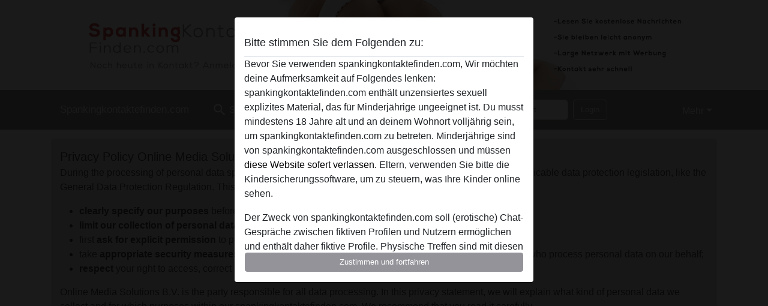

--- FILE ---
content_type: text/html; charset=UTF-8
request_url: https://spankingkontaktefinden.com/privacy-policy
body_size: 10292
content:
<!DOCTYPE html><html lang="de"><head><meta http-equiv="Content-Type" content="text/html; charset=utf-8" /><meta name="language" content="de" /><meta name="viewport" content="width=device-width, initial-scale=1, maximum-scale=5"><meta name="apple-mobile-web-app-capable" content="yes" /><meta name="mobile-web-app-capable" content="yes"><meta name="robots" content="noindex,follow" /><link rel="icon" href="/media/37-faviconnieuw.png" type="image/x-icon" /><link rel="shortcut icon" href="/media/37-faviconnieuw.png" type="image/x-icon" /><meta name="title" content="Privacy policy - spankingkontaktefinden.com" /><meta name="csrf-param" content="_csrf"><meta name="csrf-token" content="wyCKgMK0oFAThfVJFU0f2vv8gzLZb8OteV-Gk8vkB5mSVeLhiYfDHHDKvnFtKlGYjarRA_Q3gNQIPtfHj7dvoQ=="><title>Privacy policy - spankingkontaktefinden.com</title><script type="text/javascript">window.dataLayer = [[]];</script><link href="/css/runtime/4994_5.1.3.1.min.css?v=1740620400" rel="stylesheet">
<link href="/css/bundle.min.css?v=1755867529" rel="stylesheet"></head><body class="d-flex flex-column min-vh-100"><div id="splash-modal" class="modal fade" tabindex="-1" aria-hidden="true"><div class="modal-dialog"><div class="modal-content"><div class="modal-body"><div class="modal-header" style="padding-left: 0; padding-bottom: 0.25rem;"><h5>Bitte stimmen Sie dem Folgenden zu:</h5></div><div class="overflow-scroll" style="height: 325px"><p>Bevor Sie verwenden spankingkontaktefinden.com, Wir möchten deine Aufmerksamkeit auf Folgendes lenken: spankingkontaktefinden.com enthält unzensiertes sexuell explizites Material, das für Minderjährige ungeeignet ist. Du musst mindestens 18 Jahre alt und an deinem Wohnort volljährig sein, um spankingkontaktefinden.com zu betreten. Minderjährige sind von spankingkontaktefinden.com ausgeschlossen und müssen <a href="https://google.com">diese Website sofert verlassen.</a> Eltern, verwenden Sie bitte die Kindersicherungssoftware, um zu steuern, was Ihre Kinder online sehen.</p><p>Der Zweck von spankingkontaktefinden.com soll (erotische) Chat-Gespräche zwischen fiktiven Profilen und Nutzern ermöglichen und enthält daher fiktive Profile. Physische Treffen sind mit diesen fiktiven Profilen nicht möglich. Echte Benutzer können auch auf der Website gefunden werden. Weitere Informationen zum Erkennen von fiktiven Profilen findest du in den <a href="/site/page?view=faq">FAQ</a>.</p><p>Du erklärt, dass die folgenden Tatsachen zutreffend sind:
  <ul><li>Ich bin mindestens 18 Jahre alt und an meinem Wohnort volljährig.</li><li>Ich werde kein Material von spankingkontaktefinden.com weitergeben.</li><li>Ich werde Minderjährigen keinen Zugang zu spankingkontaktefinden.com oder darin enthaltenen Materialien gestatten.</li><li>Jegliches Material, das ich von spankingkontaktefinden.com ansehe oder herunterlade, ist für meinen persönlichen Gebrauch und ich werde es keinem Minderjährigen zeigen.</li><li>Ich wurde von den Lieferanten dieses Materials nicht kontaktiert und entscheide mich bereitwillig, es anzuzeigen oder herunterzuladen.</li><li>Ich erkenne an, dass spankingkontaktefinden.com Fantasieprofile umfasst, die von der Website erstellt und betrieben werden und mit mir zu Werbe- und anderen Zwecken kommunizieren können.</li><li>Ich erkenne an, dass Personen, die auf Fotos auf der Zielseite oder in Fantasieprofilen erscheinen, möglicherweise keine tatsächlichen Mitglieder von spankingkontaktefinden.com sind und dass bestimmte Daten nur zu Illustrationszwecken bereitgestellt werden.</li><li>Ich erkenne an, dass spankingkontaktefinden.com nicht nach dem Hintergrund seiner Mitglieder fragt und die Website nicht anderweitig versucht, die Richtigkeit der Aussagen ihrer Mitglieder zu überprüfen.</li></ul></p></div><button class="btn btn-primary form-control" data-bs-dismiss="modal">Zustimmen und fortfahren</button></div></div></div></div><div class="modal-backdrop pre show"></div><div id="header-img"></div><header class="navbar sticky-top navbar-expand-md header-image navbar-default navbar-dark" data-context="navigation"><nav class="container-lg"><button class="navbar-toggler" type="button" data-bs-toggle="collapse" data-bs-target="#navbarSupportedContent" aria-controls="navbarSupportedContent" aria-expanded="false" aria-label="Toggle navigation"
        onclick="$('.navbar-collapse#navbarUser').collapse('hide');"
        ><span class="navbar-toggler-icon"></span></button><a href="/" class="navbar-brand me-auto"><span id="logo-img">Spankingkontaktefinden.com</span></a><div class="collapse navbar-collapse w-100" id="navbarSupportedContent"><form id="login-mobile-form" class="d-md-none" action="/user/credentials/form" method="post" style="text-align: right;"><input type="hidden" name="_csrf" value="wyCKgMK0oFAThfVJFU0f2vv8gzLZb8OteV-Gk8vkB5mSVeLhiYfDHHDKvnFtKlGYjarRA_Q3gNQIPtfHj7dvoQ=="><div class="field-loginform-email required" data-context="input-fields"><input type="email" id="loginform-email" class="form-control" name="LoginForm[email]" placeholder="E-Mail" required autocomplete="username" aria-required="true"></div><div class="field-loginform-password required" data-context="input-fields"><input type="password" id="loginform-password" class="form-control" name="LoginForm[password]" placeholder="Passwort" required autocomplete="current-password" aria-required="true"></div><div class="field-loginform-submit"><button type="submit" class="btn btn-login form-control" name="login-button" data-context="btn-login">Login</button></div></form><ul id="main-nav" class="navbar-nav nav"><li class="nav-item" aria-label="Toggle search" onclick="$(&#039;.navbar-collapse#navbarSupportedContent,.navbar-collapse#navbarUser&#039;).collapse(&#039;hide&#039;); var myCollapse = document.getElementById(&#039;navSearch&#039;);
            myCollapse &amp;&amp; bootstrap.Collapse.getOrCreateInstance(myCollapse).toggle(); var searchBox = document.getElementById(&#039;search-box&#039;); searchBox &amp;&amp; bootstrap.Collapse.getOrCreateInstance(searchBox).toggle();"><a class="nav-link" href="#"><i class="material-icons">search</i><span>Suche</span></a></li><li class="nav-item"><a class="nav-link" href="/registrieren"><i class="material-icons">favorite_border</i><span>Registrieren</span></a></li><li class="d-none d-md-block d-lg-none nav-item"><a class="nav-link" href="/user/credentials/form"><i class="material-icons">login</i><span>Login</span></a></li><li class="d-md-none nav-item"><a class="nav-link" href="/user/credentials/request-reset"><i class="material-icons">vpn_key</i><span>Passwort vergessen</span></a></li><li class="d-md-none nav-item"><a class="nav-link" href="/contact"><i class="material-icons">contact_mail</i><span>Kontaktiere uns</span></a></li></ul><form id="login-form-desktop" class="ms-auto d-none d-lg-flex" action="/user/credentials/form" method="post" style="text-align: right;"><input type="hidden" name="_csrf" value="wyCKgMK0oFAThfVJFU0f2vv8gzLZb8OteV-Gk8vkB5mSVeLhiYfDHHDKvnFtKlGYjarRA_Q3gNQIPtfHj7dvoQ=="><div class="field-loginform-desktop-email required" data-context="input-fields"><input type="email" id="loginform-desktop-email" class="form-control" name="LoginForm[email]" placeholder="E-Mail" required autocomplete="username" aria-required="true"></div><div class="field-loginform-desktop-password required" data-context="input-fields"><input type="password" id="loginform-desktop-password" class="form-control" name="LoginForm[password]" placeholder="Passwort" required autocomplete="current-password" aria-required="true"></div><button type="submit" class="btn btn-login btn-block" name="login-button" data-context="btn-login">Login</button></form><ul id="w0" class="navbar-nav ms-auto nav"><li class="dropdown nav-item"><a id="navbarDropdownGuests" class="dropdown-toggle nav-link dropdown-toggle nav-link" href="#" role="button" data-toggle="dropstart" aria-expanded="false" aria-haspopup="true" data-bs-toggle="dropdown" aria-expanded="false">Mehr</a><div id="w1" class="dropdown-menu-end dropdown-menu"><a class="dropdown-item" href="/user/credentials/form"><i class="material-icons">login</i> Login</a><a class="dropdown-item" href="/user/credentials/request-reset"><i class="material-icons">vpn_key</i>  Passwort vergessen</a><a class="dropdown-item" href="/contact"><i class="material-icons">contact_mail</i> Kontaktiere uns</a></div></li></ul></div></nav></header><div class="stick-to-nav"><div class="container-lg collapse" id="navSearch"><div class="box mb-0 mt-2"><form id="nav-search" action="/suchergebnisse" method="GET" role="form"><div class="row"><div class="form-group col-lg-6 form-check mt-2 field-search-genders"><label class="form-label">Wen möchtest du finden?</label><input type="hidden" name="Search[genders]" value=""><div id="search-genders"><input type="checkbox" id="i0" class="btn-check" name="Search[genders][]" value="male"><label class="btn btn-outline-secondary" for="i0">Mann</label><input type="checkbox" id="i1" class="btn-check" name="Search[genders][]" value="female" checked><label class="btn btn-outline-secondary" for="i1">Frau</label><input type="checkbox" id="i2" class="btn-check" name="Search[genders][]" value="couple"><label class="btn btn-outline-secondary" for="i2">Paar</label><input type="checkbox" id="i3" class="btn-check" name="Search[genders][]" value="shemale"><label class="btn btn-outline-secondary" for="i3">Shemale</label><div class="invalid-feedback"></div></div><div class="invalid-feedback"></div></div><div class="form-group col-lg-6 form-check mt-2 field-search-agegroups"><label class="form-label">Welches Alter?</label><input type="hidden" name="Search[agegroups]" value=""><div id="search-agegroups"><input type="checkbox" id="i4" class="btn-check" name="Search[agegroups][]" value="18-25"><label class="btn btn-outline-secondary" for="i4">18-25</label><input type="checkbox" id="i5" class="btn-check" name="Search[agegroups][]" value="26-35"><label class="btn btn-outline-secondary" for="i5">26-35</label><input type="checkbox" id="i6" class="btn-check" name="Search[agegroups][]" value="36-54"><label class="btn btn-outline-secondary" for="i6">36-54</label><input type="checkbox" id="i7" class="btn-check" name="Search[agegroups][]" value="55+"><label class="btn btn-outline-secondary" for="i7">55+</label><div class="invalid-feedback"></div></div><div class="invalid-feedback"></div></div></div><div class="row mb-3"><div class="col-6 form-group field-nav-search-province"><label class="form-label" for="nav-search-province">in welchem Bundesland?</label><select id="nav-search-province" class="form-select" name="Search[province]"><option value="">Alle</option><option value="AT">Österreich</option><option value="DE">Deutschland</option><optgroup label="Österreich"><option value="AT-1">Burgenland</option><option value="AT-2">Kärnten</option><option value="AT-3">Niederösterreich</option><option value="AT-4">Oberösterreich</option><option value="AT-5">Salzburg</option><option value="AT-6">Steiermark</option><option value="AT-7">Tirol</option><option value="AT-8">Vorarlberg</option><option value="AT-9">Wien</option></optgroup><optgroup label="Deutschland"><option value="DE-BB">Brandenburg</option><option value="DE-BE">Berlin</option><option value="DE-BW">Baden-Württemberg</option><option value="DE-BY">Bayern</option><option value="DE-HB">Bremen</option><option value="DE-HE">Hessen</option><option value="DE-HH">Hamburg</option><option value="DE-MV">Mecklenburg-Vorpommern</option><option value="DE-NI">Niedersachsen</option><option value="DE-NW">Nordrhein-Westfalen</option><option value="DE-RP">Rheinland-Pfalz</option><option value="DE-SH">Schleswig-Holstein</option><option value="DE-SL">Saarland</option><option value="DE-SN">Sachsen</option><option value="DE-ST">Sachsen-Anhalt</option><option value="DE-TH">Thüringen</option></optgroup></select><div class="invalid-feedback"></div></div><div class="col-6 form-group field-nav-search-town"><label class="form-label" for="nav-search-town">Welche Stadt?</label><select id="nav-search-town" class="form-select" name="Search[town]"><option value="">Alle</option><option value="Aalsmeer">Aalsmeer</option><option value="Alkmaar">Alkmaar</option><option value="Amstelveen">Amstelveen</option><option value="Amsterdam">Amsterdam</option><option value="Anna Paulowna">Anna Paulowna</option><option value="Badhoevendorp">Badhoevendorp</option><option value="Bergen">Bergen</option><option value="Beverwijk">Beverwijk</option><option value="Blaricum">Blaricum</option><option value="Bloemendaal">Bloemendaal</option><option value="Bussum">Bussum</option><option value="Castricum">Castricum</option><option value="Den Helder">Den Helder</option><option value="Diemen">Diemen</option><option value="Edam">Edam</option><option value="Enkhuizen">Enkhuizen</option><option value="Haarlem">Haarlem</option><option value="Heemskerk">Heemskerk</option><option value="Heemstede">Heemstede</option><option value="Heerhugowaard">Heerhugowaard</option><option value="Heiloo">Heiloo</option><option value="Hilversum">Hilversum</option><option value="Hoofddorp">Hoofddorp</option><option value="Hoorn">Hoorn</option><option value="Huizen">Huizen</option><option value="Julianadorp">Julianadorp</option><option value="Landsmeer">Landsmeer</option><option value="Langedijk">Langedijk</option><option value="Laren">Laren</option><option value="Medemblik">Medemblik</option><option value="Middenbeemster">Middenbeemster</option><option value="Monnickendam">Monnickendam</option><option value="Naarden">Naarden</option><option value="Nieuw-Vennep">Nieuw-Vennep</option><option value="Oostzaan">Oostzaan</option><option value="Opmeer">Opmeer</option><option value="Ouderkerk aan de Amstel">Ouderkerk aan de Amstel</option><option value="Oudorp">Oudorp</option><option value="Purmerend">Purmerend</option><option value="Rozenburg">Rozenburg</option><option value="Schagen">Schagen</option><option value="Texel">Texel</option><option value="Uitgeest">Uitgeest</option><option value="Uithoorn">Uithoorn</option><option value="Velsen">Velsen</option><option value="Volendam">Volendam</option><option value="Weesp">Weesp</option><option value="Wormer">Wormer</option><option value="Zaanstad">Zaanstad</option><option value="Zandvoort">Zandvoort</option><option value="Zwanenburg">Zwanenburg</option></select><div class="invalid-feedback"></div></div></div><div class="row"><div class="col-lg-6"><div class="col-12 field-nav-search-online"><div class="form-check form-switch"><input type="hidden" name="Search[online]" value="0"><input type="checkbox" id="nav-search-online" class="form-check-input" name="Search[online]" value="1" role="switch"><label class="form-check-label" for="nav-search-online">Nur online?</label><div class="invalid-feedback"></div></div></div><div class="col-12 field-nav-search-picture-only"><div class="form-check form-switch"><input type="hidden" name="Search[pictureOnly]" value="0"><input type="checkbox" id="nav-search-picture-only" class="form-check-input" name="Search[pictureOnly]" value="1" role="switch"><label class="form-check-label" for="nav-search-picture-only">Nur Foto?</label><div class="invalid-feedback"></div></div></div></div><div class="col-lg-6 field-nav-search-nickname"><label class="form-label" for="nav-search-nickname">Oder nach Benutzername suchen</label><input type="text" id="nav-search-nickname" class="form-control" name="Search[nickname]"><div class="invalid-feedback"></div></div></div><button type="submit" class="form-control btn btn-lg btn-primary mt-3" data-context="btn-primary"><i class="material-icons">search</i> Jetzt finden!</button></form></div></div></div><main class="container-lg" id="wrap"><div class="box padded-top"><legend>Privacy Policy Online Media Solutions B.V.</legend><p>During the processing of personal data spankingkontaktefinden.com works conform the requirements of the applicable data protection legislation, like the General Data Protection Regulation. This means we:</p><ul><li><strong>clearly specify our purposes</strong>&nbsp;before we process personal data, by using this Privacy Statement;</li><li><strong>limit our collection of personal data</strong>&nbsp;to only the personal data needed for legitimate purposes;</li><li>first&nbsp;<strong>ask for explicit permission</strong>&nbsp;to process your personal data in cases where your permission is required;</li><li>take&nbsp;<strong>appropriate security measures</strong>&nbsp;to protect your personal data and we demand the same from parties who process personal data on our behalf;</li><li><strong>respect</strong>&nbsp;your right to access, correct or delete your personal data held by us.</li></ul><p>Online Media Solutions B.V.&nbsp;is the party responsible for all data processing. In this privacy statement, we will explain what kind of personal data we collect and for which purposes within our spankingkontaktefinden.com. We recommend that you read it carefully.</p><p>If you have any questions regarding the processing of personal data, you can find the contactdetails of Online Media Solutions B.V. at the end of this privacy statement.</p><p><em>This privacy statement was last modified on 01-03-2018.</em></p><p><strong>Contact Form and newsletter</strong><br />
    You can use our contact form to ask questions or make any request.<br />
    For this purpose, we use your email address and nickname.We need this data because of our agreement with you. We store this information until we are sure that you are satisfied with our response.</p><p>We offer a newsletter with which we want to inform interested parties about our products and / or services. Each newsletter contains a link with which you can unsubscribe. You must give permission for this.</p>
 	<p><strong>Statistics and profiling</strong><br />
    We keep statistics on the use of our users. These statistics help us to, for example, only show you information that is relevant to you. We may combine personal data to get to know more about you. We will of course respect your privacy at all times. If you do not want us to do these statistics, please let us know.<br />
    For this purpose, we use your nickname, birth date, gender, email address and ip address.We do this on the basis of your consent. We store this information for three months.</p><p><em>Providing to Third Parties</em><br />
    We collaborate with other organisations, that may receive your personal data.</p><p><strong>We share data with the following parties for marketing purposes:</strong><ul><li>Mediamailings</li><li>NEM Inc.</li><li>Mixpanel inc.</li><li>Lead Vitamin Kft</li><li>Three Hearts Digital Ltd</li><li>Supporta Interactiva BV</li></ul><br />
	Of these parties, Mixpanel inc. and NEM Inc. is established outside the EU.</p><p><strong>Buy Credits</strong><br />
		Via spankingkontaktefinden.com you can buy credits to use certain functionalities. We use your personal data to complete the transaction and to register the credits.</p><p>For this purpose, we use your ip address and payment details.We need this data because of our agreement with you. We store this information until your order has been completed. Certain types of personal data will be retained for a longer period with regards to the legal tax retention. (the legal retention period).</p><p><em>Providing to Third Parties</em><br />
			We collaborate with other organisations, that may receive your personal data.</p><p>To handle your order, we work together with:<br /><ul><li>Curo Payments</li><li>Pay.nl</li></ul></p><p><strong>In-app purchases</strong><br />
		Via spankingkontaktefinden.com you can buy virtual objects which can be used in the app, for which your personal data are necessary to handle and register your orders.</p><p>For this purpose, we use your payment details, email address, nickname and ip address.We need this data because of our agreement with you. We store this information until your order has been completed. Certain types of personal data will be retained for a longer period with regards to the legal tax retention. (the legal retention period).</p><p><em>Providing to Third Parties</em>
		We collaborate with other organisations, that may receive your personal data.<br />
		To handle your order, we work together with:
		<ul><li>Curo Payments</li><li>Pay.nl</li></ul></p><p><strong>Acces to Portal</strong><br />
		Within our portal, you can access a management environment where you can set, specify and change settings. We will keep track of your activities for proof.</p><p>For this purpose, we use your email address, name and address details, nickname, birth date and ip address.We need this data because of our agreement with you. We store this information for six months after our services to you have ended.</p><p><em>Providing to Third Parties</em><br />
		We collaborate with other organisations, that may receive your personal data.</p><p><strong>Registration</strong><br />
		Certain features of our service require you to register beforehand. You will have to provide some information about yourself and choose a username and password for the account that we will set up for you.</p><p>For this purpose, we use your birth date, nickname, phone number, name and address details, email address and ip address. We need this data because of our agreement with you. We store this information for six months after you closed your account.</p><p>We will retain this data so that you do not have to re-enter it every time you visit our website, and in order to contact you in connection with the execution of the agreement, invoicing and payment, and to provide an overview of the products and services you have purchased from us.</p><p><em>Providing to Third Parties</em><br />
		We collaborate with other organisations, that may receive your personal data.</p><p><strong>Promotion</strong><br />
		Other than the advertisements on the website, we can inform you about new products or services:
		<ul><li>by e-mail;</li></ul></p><p>You can object at all times against this promotional communication. Every e-mail contains a cancellation link. On social media, you can block us or use the cancellation option. You can also inform us through your account. Further, you can inform us through the portal.</p><p><strong>Location Data</strong><br />
			If necessary, we may collect your location data (GPS). If that is the case, you will be asked to grant consent beforehand.</p><p>This location data and other data can also be stored and processed by the provider of the navigation/mapping software, such as Google Maps, but the data could also be used by, for example, Google or Apple itself. We have no control over their actions. We recommend that you read the applicable privacy statement of the provider in question.</p><p><strong>Publication</strong><br />
			By registering at spankingkontaktefinden.com we will publicate the following data:
			<ul><li>Name;</li><li>Age;</li><li>Genderl</li><li>Picture</li><li>Your description</li></ul>
			You have total control over which information you publicate and can delete this information at any time.</p><p><strong>Providing Data to Third Parties</strong><br />
				Except for the parties mentioned above, we do not under any circumstance provide your personal data to other companies or organisations, unless we are required to do so by law (for example, when the police demands access to personal data in case of a suspected crime).</p><p><strong>Statistics</strong><br />
			We keep statistics on the use of our users.</p><p><strong>Cookies</strong><br />
	spankingkontaktefinden.com makes use of cookies. Cookies are small files in which we can store information, so that you do not have to fill in that information again. We can also use them to see whether you are visiting us again.</p><p>The first time you visit our , we will show you a notification explaining our cookies and ask for your permission for the use of these cookies.<br />
		You can disable the use of cookies through your browser setting, but some parts of our website may not work properly as a result of that.<br />
		We made arrangements with other parties who place cookies through our website. Nevertheless, we cannot fully control what they are doing with their cookies, so please read their privacy statements as well.</p><p><strong>Google Analytics</strong><br />
		We use Google Analytics to track visitors on our website and to get reports about how visitors use the website. We accepted the data processing agreement from Google. We don't allow Google to use information obtained by Analytics for other Google services, and we don't anonymize the IP-adresses.</p><p><strong>Security</strong><br />
		We take security measures to reduce misuse of and unauthorized access to personal data. We take responsibility in the security of your personal data. We renew our security measures to ensure safe storage of personal data and keep track what might go wrong.</p><p><strong>Changes to this Privacy Statement</strong><br />
			We reserve the right to modify this statement. We recommend that you consult this statement on a regular basis, so that you remain informed of any changes.</p><p><strong>Inspection and Modification of your Data</strong><br />
	You can always contact us if you have any questions regarding our privacy policy or wish to review, modify or delete your personal data.</p><p>You have the following rights:<br /><ul><li>Right of access: you have the right to see what kind of personal data we processed about you;</li><li>Right of rectification: you have the right to rectify any personal data we have processed about you, if this information is (partially) wrong;</li><li>Right to complain: you have the right to file a complain against the processing of your personal data by us, or against direct marketing;</li><li>Right to be forgotten: you can file a request with us to remove any personal data we processed of you;</li><li>Right to data portability: if technically possible, you have the right to ask us to transfer your processed personal data to a third party;</li><li>Right to restriction of processing: you can file a request with us to (temporarily) restrict the processing of your personal data.</li></ul></p><p>If you exercise any of the rights mentioned above, we will ask to identify yourself with a valid ID, to conform it is your personal data. It is important that you hide your social security number and photo.</p><p>We will usually comply to your request within 30 days. This term can be extended if the request is proven to be complex or tied to a specific right. You will be notified about a possible extension of this term.</p><p><strong>Complaints</strong><br />
		If you think that we are not helping you in the right way, you have the right to lodge a complaint at the authority. For The Netherlands, this is the Autoriteit Persoonsgegevens.</p><p><strong>Contact Details</strong><br />
		Online Media Solutions B.V.<br />De Nieuwe Erven 3, 5431 NV Cuijk, The Netherlands CoC Nr.: 64928543 VAT Nr.: NL8559.07.526.B01 questions@flirt.support +3173 2032 015.</p></div></main><footer id="footer" class="footer mt-auto"><div class="container-lg" id="text"><div style="padding-top: 0.5rem"><a href="/">spankingkontaktefinden.com &copy; 2012 - 2026</a> |
            <a href="/site/page?view=abuse">Abuse</a> |
            <a href="/sitemap.xml">Sitemap</a> |
            <a href="/site/page?view=prices">Preise</a> |
            <a href="/site/page?view=faq">FAQ</a> |
            <a href="/privacy-policy">Privacy policy</a> |
            <a href="/terms-conditions">AGB</a> |
                        <a href="/contact">Contact</a>                          | <a href="/site/page?view=impressum">Impressum</a><div>Diese Website ist ein erotischer Chat-Dienst und verwendet fiktive Profile. Diese dienen rein der Unterhaltung, physische Termine sind nicht möglich. Du zahlst pro Nachricht. Du musst mindestens 18 Jahre alt sein, um diese Seite zu nutzen. Um dich den bestmöglichen Service bieten zu können, verarbeiten wir besondere personenbezogene Daten. Das Mindestalter für die Teilnahme beträgt 18 Jahre. Personen unter dem Mindestalter dürfen diesen Service nicht nutzen. Schützen Sie Minderjährige vor anstößigen Bildern online mit Software wie Cybersitter oder Netnanny.                    </div></div></div></footer><script>
            function ready(func){
                if(window.addEventListener){
                    window.addEventListener('load', func)
                }else{
                    window.attachEvent('onload', func)
                }
            }
        </script><script src="/js/bundle.js?v=1755867522" defer="defer"></script>
<script>
  ready(function(){
    var splash = new bootstrap.Modal(document.getElementById('splash-modal'), {
        keyboard: false,
        backdrop: 'static'
      });
      splash.show();
      $('#splash-modal button').on('click',function(){
        $('.modal-backdrop.pre').remove();
      });
  });

ready(function(){ $('#login-mobile-form').yiiActiveForm([{"id":"loginform-email","name":"email","container":".field-loginform-email","input":"#loginform-email","error":".invalid-feedback","validate":function (attribute, value, messages, deferred, $form) {yii.validation.required(value, messages, {"message":"Bitte gib deine E-Mail-Adresse ein"});}},{"id":"loginform-password","name":"password","container":".field-loginform-password","input":"#loginform-password","error":".invalid-feedback","validate":function (attribute, value, messages, deferred, $form) {yii.validation.required(value, messages, {"message":"Bitte gib dein Passwort ein"});}}], {"errorSummary":".alert.alert-danger","validateOnSubmit":false,"errorCssClass":"is-invalid","successCssClass":"is-valid","validationStateOn":"input"}); });
ready(function(){ $('#login-form-desktop').yiiActiveForm([{"id":"loginform-desktop-email","name":"email","container":".field-loginform-desktop-email","input":"#loginform-desktop-email","error":".invalid-feedback","validate":function (attribute, value, messages, deferred, $form) {yii.validation.required(value, messages, {"message":"Bitte gib deine E-Mail-Adresse ein"});}},{"id":"loginform-desktop-password","name":"password","container":".field-loginform-desktop-password","input":"#loginform-desktop-password","error":".invalid-feedback","validate":function (attribute, value, messages, deferred, $form) {yii.validation.required(value, messages, {"message":"Bitte gib dein Passwort ein"});}}], {"errorSummary":".alert.alert-danger","validateOnSubmit":false,"errorCssClass":"is-invalid","successCssClass":"is-valid","validationStateOn":"input"}); });
ready(function(){ jQuery('form#nav-search select#nav-search-province').townUpdate({"townSelector":"form#nav-search select#nav-search-town"});});
ready(function(){ $('#nav-search').yiiActiveForm([], {"errorSummary":".alert.alert-danger","errorCssClass":"is-invalid","successCssClass":"is-valid","validationStateOn":"input"}); });</script></body></html>

--- FILE ---
content_type: text/css
request_url: https://spankingkontaktefinden.com/css/runtime/4994_5.1.3.1.min.css?v=1740620400
body_size: 19744
content:
/*!
 * Bootstrap v5.1.3 (https://getbootstrap.com/)
 * Copyright 2011-2021 The Bootstrap Authors
 * Copyright 2011-2021 Twitter, Inc.
 * Licensed under MIT (https://github.com/twbs/bootstrap/blob/main/LICENSE)
 */:root{--bs-blue: #0d6efd;--bs-indigo: #6610f2;--bs-purple: #6f42c1;--bs-pink: #d63384;--bs-red: #dc3545;--bs-orange: #fd7e14;--bs-yellow: #ffc107;--bs-green: #198754;--bs-teal: #20c997;--bs-cyan: #0dcaf0;--bs-white: #fff;--bs-gray: #6c757d;--bs-gray-dark: #343a40;--bs-gray-100: #f8f9fa;--bs-gray-200: #e9ecef;--bs-gray-300: #dee2e6;--bs-gray-400: #ced4da;--bs-gray-500: #adb5bd;--bs-gray-600: #6c757d;--bs-gray-700: #495057;--bs-gray-800: #343a40;--bs-gray-900: #212529;--bs-primary: #939399;--bs-secondary: #939399;--bs-success: #198754;--bs-info: #0dcaf0;--bs-warning: #ffc107;--bs-danger: #dc3545;--bs-light: #f8f9fa;--bs-dark: #212529;--bs-primary-rgb: 147, 147, 153;--bs-secondary-rgb: 147, 147, 153;--bs-success-rgb: 25, 135, 84;--bs-info-rgb: 13, 202, 240;--bs-warning-rgb: 255, 193, 7;--bs-danger-rgb: 220, 53, 69;--bs-light-rgb: 248, 249, 250;--bs-dark-rgb: 33, 37, 41;--bs-white-rgb: 255, 255, 255;--bs-black-rgb: 0, 0, 0;--bs-body-color-rgb: 71, 71, 71;--bs-body-bg-rgb: 255, 255, 255;--bs-font-sans-serif: system-ui, -apple-system, "Segoe UI", Roboto, "Helvetica Neue", Arial, "Noto Sans", "Liberation Sans", sans-serif, "Apple Color Emoji", "Segoe UI Emoji", "Segoe UI Symbol", "Noto Color Emoji";--bs-font-monospace: SFMono-Regular, Menlo, Monaco, Consolas, "Liberation Mono", "Courier New", monospace;--bs-gradient: linear-gradient(180deg, rgba(255, 255, 255, 0.15), rgba(255, 255, 255, 0));--bs-body-font-family: Helvetica Neue, Helvetica, Arial, sans-serif;--bs-body-font-size: 0.8387rem;--bs-body-font-weight: 400;--bs-body-line-height: 1.5;--bs-body-color: #474747;--bs-body-bg: #fff}*,*::before,*::after{box-sizing:border-box}@media(prefers-reduced-motion: no-preference){:root{scroll-behavior:smooth}}body{margin:0;font-family:var(--bs-body-font-family);font-size:var(--bs-body-font-size);font-weight:var(--bs-body-font-weight);line-height:var(--bs-body-line-height);color:var(--bs-body-color);text-align:var(--bs-body-text-align);background-color:var(--bs-body-bg);-webkit-text-size-adjust:100%;-webkit-tap-highlight-color:rgba(0,0,0,0)}hr{margin:1rem 0;color:inherit;background-color:currentColor;border:0;opacity:.25}hr:not([size]){height:1px}h6,.h6,h5,.h5,h4,.h4,h3,.h3,h2,.h2,h1,.h1{margin-top:0;margin-bottom:.5rem;font-weight:500;line-height:1.2}h1,.h1{font-size:calc(1.334675rem + 1.0161vw)}@media(min-width: 1200px){h1,.h1{font-size:2.09675rem}}h2,.h2{font-size:calc(1.29274rem + 0.51288vw)}@media(min-width: 1200px){h2,.h2{font-size:1.6774rem}}h3,.h3{font-size:calc(1.2717725rem + 0.26127vw)}@media(min-width: 1200px){h3,.h3{font-size:1.467725rem}}h4,.h4{font-size:calc(1.250805rem + 0.00966vw)}@media(min-width: 1200px){h4,.h4{font-size:1.25805rem}}h5,.h5{font-size:1.048375rem}h6,.h6{font-size:0.8387rem}p{margin-top:0;margin-bottom:1rem}address{margin-bottom:1rem;font-style:normal;line-height:inherit}ol,ul{padding-left:2rem}ol,ul,dl{margin-top:0;margin-bottom:1rem}ol ol,ul ul,ol ul,ul ol{margin-bottom:0}dt{font-weight:700}dd{margin-bottom:.5rem;margin-left:0}b,strong{font-weight:bolder}small,.small{font-size:0.875em}mark,.mark{padding:.2em;background-color:#fcf8e3}sub,sup{position:relative;font-size:0.75em;line-height:0;vertical-align:baseline}sub{bottom:-0.25em}sup{top:-0.5em}a{color:#000;text-decoration:underline}a:hover{color:#2f2f2f}a:not([href]):not([class]),a:not([href]):not([class]):hover{color:inherit;text-decoration:none}pre,code{font-family:var(--bs-font-monospace);font-size:1em;direction:ltr /* rtl:ignore */;unicode-bidi:bidi-override}pre{display:block;margin-top:0;margin-bottom:1rem;overflow:auto;font-size:0.875em}pre code{font-size:inherit;color:inherit;word-break:normal}code{font-size:0.875em;color:#d63384;word-wrap:break-word}a>code{color:inherit}figure{margin:0 0 1rem}img,svg{vertical-align:middle}table{caption-side:bottom;border-collapse:collapse}caption{padding-top:.5rem;padding-bottom:.5rem;color:#6c757d;text-align:left}th{text-align:inherit;text-align:-webkit-match-parent}thead,tbody,tfoot,tr,td,th{border-color:inherit;border-style:solid;border-width:0}label{display:inline-block}button{border-radius:0}button:focus:not(:focus-visible){outline:0}input,button,select,optgroup,textarea{margin:0;font-family:inherit;font-size:inherit;line-height:inherit}button,select{text-transform:none}[role=button]{cursor:pointer}select{word-wrap:normal}select:disabled{opacity:1}[list]::-webkit-calendar-picker-indicator{display:none}button,[type=button],[type=reset],[type=submit]{-webkit-appearance:button}button:not(:disabled),[type=button]:not(:disabled),[type=reset]:not(:disabled),[type=submit]:not(:disabled){cursor:pointer}::-moz-focus-inner{padding:0;border-style:none}textarea{resize:vertical}fieldset{min-width:0;padding:0;margin:0;border:0}legend{float:left;width:100%;padding:0;margin-bottom:.5rem;font-size:calc(1.275rem + 0.3vw);line-height:inherit}@media(min-width: 1200px){legend{font-size:1.5rem}}legend+*{clear:left}::-webkit-datetime-edit-fields-wrapper,::-webkit-datetime-edit-text,::-webkit-datetime-edit-minute,::-webkit-datetime-edit-hour-field,::-webkit-datetime-edit-day-field,::-webkit-datetime-edit-month-field,::-webkit-datetime-edit-year-field{padding:0}::-webkit-inner-spin-button{height:auto}[type=search]{outline-offset:-2px;-webkit-appearance:textfield}::-webkit-search-decoration{-webkit-appearance:none}::-webkit-color-swatch-wrapper{padding:0}::file-selector-button{font:inherit}::-webkit-file-upload-button{font:inherit;-webkit-appearance:button}iframe{border:0}summary{display:list-item;cursor:pointer}progress{vertical-align:baseline}[hidden]{display:none !important}.img-thumbnail{padding:4px;background-color:#f5f5f5;border:1px solid #dee2e6;border-radius:3px;max-width:100%;height:auto}.figure{display:inline-block}.container,.container-lg{width:100%;padding-right:var(--bs-gutter-x, 0.9375rem);padding-left:var(--bs-gutter-x, 0.9375rem);margin-right:auto;margin-left:auto}@media(min-width: 576px){.container{max-width:540px}}@media(min-width: 768px){.container{max-width:720px}}@media(min-width: 992px){.container-lg,.container{max-width:960px}}@media(min-width: 1200px){.container-lg,.container{max-width:1140px}}@media(min-width: 1400px){.container-lg,.container{max-width:1320px}}.row{--bs-gutter-x: 1.875rem;--bs-gutter-y: 0;display:-ms-flexbox;display:flex;-ms-flex-wrap:wrap;flex-wrap:wrap;margin-top:calc(-1*var(--bs-gutter-y));margin-right:calc(-0.5*var(--bs-gutter-x));margin-left:calc(-0.5*var(--bs-gutter-x))}.row>*{-ms-flex-negative:0;flex-shrink:0;width:100%;max-width:100%;padding-right:calc(var(--bs-gutter-x)*.5);padding-left:calc(var(--bs-gutter-x)*.5);margin-top:var(--bs-gutter-y)}.col{-ms-flex:1 0 0%;flex:1 0 0%}.col-4{-ms-flex:0 0 auto;flex:0 0 auto;width:33.33333333%}.col-6{-ms-flex:0 0 auto;flex:0 0 auto;width:50%}.col-12{-ms-flex:0 0 auto;flex:0 0 auto;width:100%}.offset-3{margin-left:25%}.g-0{--bs-gutter-x: 0}.g-0{--bs-gutter-y: 0}.g-2{--bs-gutter-x: 0.5rem}.g-2{--bs-gutter-y: 0.5rem}@media(min-width: 576px){.col-sm-4{-ms-flex:0 0 auto;flex:0 0 auto;width:33.33333333%}.col-sm-6{-ms-flex:0 0 auto;flex:0 0 auto;width:50%}.col-sm-8{-ms-flex:0 0 auto;flex:0 0 auto;width:66.66666667%}}@media(min-width: 768px){.col-md-2{-ms-flex:0 0 auto;flex:0 0 auto;width:16.66666667%}.col-md-3{-ms-flex:0 0 auto;flex:0 0 auto;width:25%}.col-md-4{-ms-flex:0 0 auto;flex:0 0 auto;width:33.33333333%}.col-md-5{-ms-flex:0 0 auto;flex:0 0 auto;width:41.66666667%}.col-md-6{-ms-flex:0 0 auto;flex:0 0 auto;width:50%}.col-md-7{-ms-flex:0 0 auto;flex:0 0 auto;width:58.33333333%}.col-md-8{-ms-flex:0 0 auto;flex:0 0 auto;width:66.66666667%}.col-md-9{-ms-flex:0 0 auto;flex:0 0 auto;width:75%}.col-md-12{-ms-flex:0 0 auto;flex:0 0 auto;width:100%}.offset-md-2{margin-left:16.66666667%}}@media(min-width: 992px){.col-lg-3{-ms-flex:0 0 auto;flex:0 0 auto;width:25%}.col-lg-6{-ms-flex:0 0 auto;flex:0 0 auto;width:50%}.offset-lg-3{margin-left:25%}}@media(min-width: 1200px){.col-xl-2{-ms-flex:0 0 auto;flex:0 0 auto;width:16.66666667%}.col-xl-8{-ms-flex:0 0 auto;flex:0 0 auto;width:66.66666667%}.offset-xl-2{margin-left:16.66666667%}}.table{--bs-table-bg: none;--bs-table-accent-bg: transparent;--bs-table-striped-color: #474747;--bs-table-striped-bg: rgba(0, 0, 0, 0.05);--bs-table-active-color: #474747;--bs-table-active-bg: rgba(0, 0, 0, 0.1);--bs-table-hover-color: #474747;--bs-table-hover-bg: rgba(0, 0, 0, 0.075);width:100%;margin-bottom:1rem;color:#474747;vertical-align:top;border-color:none}.table>:not(caption)>*>*{padding:.5rem .5rem;background-color:var(--bs-table-bg);border-bottom-width:1px;box-shadow:inset 0 0 0 9999px var(--bs-table-accent-bg)}.table>tbody{vertical-align:inherit}.table>thead{vertical-align:bottom}.table>:not(:first-child){border-top:2px solid currentColor}.table-borderless>:not(caption)>*>*{border-bottom-width:0}.table-borderless>:not(:first-child){border-top-width:0}.form-label{margin-bottom:.5rem}.form-control{display:block;width:100%;padding:.375rem .75rem;font-size:0.8387rem;font-weight:400;line-height:1.5;color:#333;background-color:#fff;background-clip:padding-box;border:1px solid #ced4da;-webkit-appearance:none;-moz-appearance:none;appearance:none;border-radius:5px;transition:border-color .15s ease-in-out,box-shadow .15s ease-in-out}@media(prefers-reduced-motion: reduce){.form-control{transition:none}}.form-control[type=file]{overflow:hidden}.form-control[type=file]:not(:disabled):not([readonly]){cursor:pointer}.form-control:focus{color:#333;background-color:#fff;border-color:#c9c9cc;outline:0;box-shadow:0 0 0 .25rem rgba(147,147,153,.25)}.form-control::-webkit-date-and-time-value{height:1.5em}.form-control:-ms-input-placeholder{color:#6c757d;opacity:1}.form-control::placeholder{color:#6c757d;opacity:1}.form-control:disabled,.form-control[readonly]{background-color:#e9ecef;opacity:1}.form-control::file-selector-button{padding:.375rem .75rem;margin:-0.375rem -0.75rem;-webkit-margin-end:.75rem;margin-inline-end:.75rem;color:#333;background-color:#e9ecef;pointer-events:none;border-color:inherit;border-style:solid;border-width:0;border-inline-end-width:1px;border-radius:0;transition:color .15s ease-in-out,background-color .15s ease-in-out,border-color .15s ease-in-out,box-shadow .15s ease-in-out}@media(prefers-reduced-motion: reduce){.form-control::file-selector-button{transition:none}}.form-control:hover:not(:disabled):not([readonly])::file-selector-button{background-color:#dde0e3}.form-control::-webkit-file-upload-button{padding:.375rem .75rem;margin:-0.375rem -0.75rem;-webkit-margin-end:.75rem;margin-inline-end:.75rem;color:#333;background-color:#e9ecef;pointer-events:none;border-color:inherit;border-style:solid;border-width:0;border-inline-end-width:1px;border-radius:0;transition:color .15s ease-in-out,background-color .15s ease-in-out,border-color .15s ease-in-out,box-shadow .15s ease-in-out}@media(prefers-reduced-motion: reduce){.form-control::-webkit-file-upload-button{transition:none}}.form-control:hover:not(:disabled):not([readonly])::-webkit-file-upload-button{background-color:#dde0e3}textarea.form-control{min-height:calc(1.5em + 0.75rem + 2px)}.form-select{display:block;width:100%;padding:.375rem 2.25rem .375rem .75rem;-moz-padding-start:calc(0.75rem - 3px);font-size:0.8387rem;font-weight:400;line-height:1.5;color:#333;background-color:#fff;background-image:url("data:image/svg+xml,%3csvg xmlns='http://www.w3.org/2000/svg' viewBox='0 0 16 16'%3e%3cpath fill='none' stroke='%23343a40' stroke-linecap='round' stroke-linejoin='round' stroke-width='2' d='M2 5l6 6 6-6'/%3e%3c/svg%3e");background-repeat:no-repeat;background-position:right .75rem center;background-size:16px 12px;border:1px solid #ced4da;border-radius:5px;transition:border-color .15s ease-in-out,box-shadow .15s ease-in-out;-webkit-appearance:none;-moz-appearance:none;appearance:none}@media(prefers-reduced-motion: reduce){.form-select{transition:none}}.form-select:focus{border-color:#c9c9cc;outline:0;box-shadow:0 0 0 .25rem rgba(147,147,153,.25)}.form-select[multiple],.form-select[size]:not([size="1"]){padding-right:.75rem;background-image:none}.form-select:disabled{background-color:#e9ecef}.form-select:-moz-focusring{color:rgba(0,0,0,0);text-shadow:0 0 0 #333}.form-check{display:block;min-height:1.25805rem;padding-left:1.5em;margin-bottom:.125rem}.form-check .form-check-input{float:left;margin-left:-1.5em}.form-check-input{width:1em;height:1em;margin-top:.25em;vertical-align:top;background-color:#fff;background-repeat:no-repeat;background-position:center;background-size:contain;border:1px solid rgba(0,0,0,.25);-webkit-appearance:none;-moz-appearance:none;appearance:none;color-adjust:exact}.form-check-input[type=checkbox]{border-radius:.25em}.form-check-input[type=radio]{border-radius:50%}.form-check-input:active{filter:brightness(90%)}.form-check-input:focus{border-color:#c9c9cc;outline:0;box-shadow:0 0 0 .25rem rgba(147,147,153,.25)}.form-check-input:checked{background-color:#939399;border-color:#939399}.form-check-input:checked[type=checkbox]{background-image:url("data:image/svg+xml,%3csvg xmlns='http://www.w3.org/2000/svg' viewBox='0 0 20 20'%3e%3cpath fill='none' stroke='%23fff' stroke-linecap='round' stroke-linejoin='round' stroke-width='3' d='M6 10l3 3l6-6'/%3e%3c/svg%3e")}.form-check-input:checked[type=radio]{background-image:url("data:image/svg+xml,%3csvg xmlns='http://www.w3.org/2000/svg' viewBox='-4 -4 8 8'%3e%3ccircle r='2' fill='%23fff'/%3e%3c/svg%3e")}.form-check-input[type=checkbox]:indeterminate{background-color:#939399;border-color:#939399;background-image:url("data:image/svg+xml,%3csvg xmlns='http://www.w3.org/2000/svg' viewBox='0 0 20 20'%3e%3cpath fill='none' stroke='%23fff' stroke-linecap='round' stroke-linejoin='round' stroke-width='3' d='M6 10h8'/%3e%3c/svg%3e")}.form-check-input:disabled{pointer-events:none;filter:none;opacity:.5}.form-check-input[disabled]~.form-check-label,.form-check-input:disabled~.form-check-label{opacity:.5}.form-switch{padding-left:2.5em}.form-switch .form-check-input{width:2em;margin-left:-2.5em;background-image:url("data:image/svg+xml,%3csvg xmlns='http://www.w3.org/2000/svg' viewBox='-4 -4 8 8'%3e%3ccircle r='3' fill='rgba%280, 0, 0, 0.25%29'/%3e%3c/svg%3e");background-position:left center;border-radius:2em;transition:background-position .15s ease-in-out}@media(prefers-reduced-motion: reduce){.form-switch .form-check-input{transition:none}}.form-switch .form-check-input:focus{background-image:url("data:image/svg+xml,%3csvg xmlns='http://www.w3.org/2000/svg' viewBox='-4 -4 8 8'%3e%3ccircle r='3' fill='%23c9c9cc'/%3e%3c/svg%3e")}.form-switch .form-check-input:checked{background-position:right center;background-image:url("data:image/svg+xml,%3csvg xmlns='http://www.w3.org/2000/svg' viewBox='-4 -4 8 8'%3e%3ccircle r='3' fill='%23fff'/%3e%3c/svg%3e")}.btn-check{position:absolute;clip:rect(0, 0, 0, 0);pointer-events:none}.btn-check[disabled]+.btn,.btn-check:disabled+.btn{pointer-events:none;filter:none;opacity:.65}.form-floating{position:relative}.form-floating>.form-control,.form-floating>.form-select{height:calc(3.5rem + 2px);line-height:1.25}.form-floating>label{position:absolute;top:0;left:0;height:100%;padding:1rem .75rem;pointer-events:none;border:1px solid rgba(0,0,0,0);transform-origin:0 0;transition:opacity .1s ease-in-out,transform .1s ease-in-out}@media(prefers-reduced-motion: reduce){.form-floating>label{transition:none}}.form-floating>.form-control{padding:1rem .75rem}.form-floating>.form-control:-ms-input-placeholder{color:rgba(0,0,0,0)}.form-floating>.form-control::placeholder{color:rgba(0,0,0,0)}.form-floating>.form-control:focus,.form-floating>.form-control:not(:placeholder-shown){padding-top:1.625rem;padding-bottom:.625rem}.form-floating>.form-control:-webkit-autofill{padding-top:1.625rem;padding-bottom:.625rem}.form-floating>.form-select{padding-top:1.625rem;padding-bottom:.625rem}.form-floating>.form-control:focus~label,.form-floating>.form-control:not(:placeholder-shown)~label,.form-floating>.form-select~label{opacity:.65;transform:scale(0.85) translateY(-0.5rem) translateX(0.15rem)}.form-floating>.form-control:-webkit-autofill~label{opacity:.65;transform:scale(0.85) translateY(-0.5rem) translateX(0.15rem)}.input-group{position:relative;display:-ms-flexbox;display:flex;-ms-flex-wrap:wrap;flex-wrap:wrap;-ms-flex-align:stretch;align-items:stretch;width:100%}.input-group>.form-control,.input-group>.form-select{position:relative;-ms-flex:1 1 auto;flex:1 1 auto;width:1%;min-width:0}.input-group>.form-control:focus,.input-group>.form-select:focus{z-index:3}.input-group .btn{position:relative;z-index:2}.input-group .btn:focus{z-index:3}.input-group:not(.has-validation)>:not(:last-child):not(.dropdown-toggle):not(.dropdown-menu),.input-group:not(.has-validation)>.dropdown-toggle:nth-last-child(n+3){border-top-right-radius:0;border-bottom-right-radius:0}.input-group>:not(:first-child):not(.dropdown-menu):not(.valid-tooltip):not(.valid-feedback):not(.invalid-tooltip):not(.invalid-feedback){margin-left:-1px;border-top-left-radius:0;border-bottom-left-radius:0}.form-control.is-valid{border-color:#198754;padding-right:calc(1.5em + 0.75rem);background-image:url("data:image/svg+xml,%3csvg xmlns='http://www.w3.org/2000/svg' viewBox='0 0 8 8'%3e%3cpath fill='%23198754' d='M2.3 6.73L.6 4.53c-.4-1.04.46-1.4 1.1-.8l1.1 1.4 3.4-3.8c.6-.63 1.6-.27 1.2.7l-4 4.6c-.43.5-.8.4-1.1.1z'/%3e%3c/svg%3e");background-repeat:no-repeat;background-position:right calc(0.375em + 0.1875rem) center;background-size:calc(0.75em + 0.375rem) calc(0.75em + 0.375rem)}.form-control.is-valid:focus{border-color:#198754;box-shadow:0 0 0 .25rem rgba(25,135,84,.25)}textarea.form-control.is-valid{padding-right:calc(1.5em + 0.75rem);background-position:top calc(0.375em + 0.1875rem) right calc(0.375em + 0.1875rem)}.form-select.is-valid{border-color:#198754}.form-select.is-valid:not([multiple]):not([size]),.form-select.is-valid:not([multiple])[size="1"]{padding-right:4.125rem;background-image:url("data:image/svg+xml,%3csvg xmlns='http://www.w3.org/2000/svg' viewBox='0 0 16 16'%3e%3cpath fill='none' stroke='%23343a40' stroke-linecap='round' stroke-linejoin='round' stroke-width='2' d='M2 5l6 6 6-6'/%3e%3c/svg%3e"),url("data:image/svg+xml,%3csvg xmlns='http://www.w3.org/2000/svg' viewBox='0 0 8 8'%3e%3cpath fill='%23198754' d='M2.3 6.73L.6 4.53c-.4-1.04.46-1.4 1.1-.8l1.1 1.4 3.4-3.8c.6-.63 1.6-.27 1.2.7l-4 4.6c-.43.5-.8.4-1.1.1z'/%3e%3c/svg%3e");background-position:right .75rem center,center right 2.25rem;background-size:16px 12px,calc(0.75em + 0.375rem) calc(0.75em + 0.375rem)}.form-select.is-valid:focus{border-color:#198754;box-shadow:0 0 0 .25rem rgba(25,135,84,.25)}.form-check-input.is-valid{border-color:#198754}.form-check-input.is-valid:checked{background-color:#198754}.form-check-input.is-valid:focus{box-shadow:0 0 0 .25rem rgba(25,135,84,.25)}.form-check-input.is-valid~.form-check-label{color:#198754}.input-group .form-control.is-valid,.input-group .form-select.is-valid{z-index:1}.input-group .form-control.is-valid:focus,.input-group .form-select.is-valid:focus{z-index:3}.invalid-feedback{display:none;width:100%;margin-top:.25rem;font-size:0.875em;color:#dc3545}.is-invalid~.invalid-feedback{display:block}.form-control.is-invalid{border-color:#dc3545;padding-right:calc(1.5em + 0.75rem);background-image:url("data:image/svg+xml,%3csvg xmlns='http://www.w3.org/2000/svg' viewBox='0 0 12 12' width='12' height='12' fill='none' stroke='%23dc3545'%3e%3ccircle cx='6' cy='6' r='4.5'/%3e%3cpath stroke-linejoin='round' d='M5.8 3.6h.4L6 6.5z'/%3e%3ccircle cx='6' cy='8.2' r='.6' fill='%23dc3545' stroke='none'/%3e%3c/svg%3e");background-repeat:no-repeat;background-position:right calc(0.375em + 0.1875rem) center;background-size:calc(0.75em + 0.375rem) calc(0.75em + 0.375rem)}.form-control.is-invalid:focus{border-color:#dc3545;box-shadow:0 0 0 .25rem rgba(220,53,69,.25)}textarea.form-control.is-invalid{padding-right:calc(1.5em + 0.75rem);background-position:top calc(0.375em + 0.1875rem) right calc(0.375em + 0.1875rem)}.form-select.is-invalid{border-color:#dc3545}.form-select.is-invalid:not([multiple]):not([size]),.form-select.is-invalid:not([multiple])[size="1"]{padding-right:4.125rem;background-image:url("data:image/svg+xml,%3csvg xmlns='http://www.w3.org/2000/svg' viewBox='0 0 16 16'%3e%3cpath fill='none' stroke='%23343a40' stroke-linecap='round' stroke-linejoin='round' stroke-width='2' d='M2 5l6 6 6-6'/%3e%3c/svg%3e"),url("data:image/svg+xml,%3csvg xmlns='http://www.w3.org/2000/svg' viewBox='0 0 12 12' width='12' height='12' fill='none' stroke='%23dc3545'%3e%3ccircle cx='6' cy='6' r='4.5'/%3e%3cpath stroke-linejoin='round' d='M5.8 3.6h.4L6 6.5z'/%3e%3ccircle cx='6' cy='8.2' r='.6' fill='%23dc3545' stroke='none'/%3e%3c/svg%3e");background-position:right .75rem center,center right 2.25rem;background-size:16px 12px,calc(0.75em + 0.375rem) calc(0.75em + 0.375rem)}.form-select.is-invalid:focus{border-color:#dc3545;box-shadow:0 0 0 .25rem rgba(220,53,69,.25)}.form-check-input.is-invalid{border-color:#dc3545}.form-check-input.is-invalid:checked{background-color:#dc3545}.form-check-input.is-invalid:focus{box-shadow:0 0 0 .25rem rgba(220,53,69,.25)}.form-check-input.is-invalid~.form-check-label{color:#dc3545}.input-group .form-control.is-invalid,.input-group .form-select.is-invalid{z-index:2}.input-group .form-control.is-invalid:focus,.input-group .form-select.is-invalid:focus{z-index:3}.btn{display:inline-block;font-weight:400;line-height:1.5;color:#474747;text-align:center;text-decoration:none;vertical-align:middle;cursor:pointer;-webkit-user-select:none;-moz-user-select:none;-ms-user-select:none;user-select:none;background-color:rgba(0,0,0,0);border:1px solid rgba(0,0,0,0);padding:.375rem .75rem;font-size:0.8387rem;border-radius:5px;transition:color .15s ease-in-out,background-color .15s ease-in-out,border-color .15s ease-in-out,box-shadow .15s ease-in-out}@media(prefers-reduced-motion: reduce){.btn{transition:none}}.btn:hover{color:#474747}.btn-check:focus+.btn,.btn:focus{outline:0;box-shadow:0 0 0 .25rem rgba(147,147,153,.25)}.btn:disabled,.btn.disabled,fieldset:disabled .btn{pointer-events:none;opacity:.65}.btn-primary{color:#000;background-color:#939399;border-color:#939399}.btn-primary:hover{color:#000;background-color:#a3a3a8;border-color:#9e9ea3}.btn-check:focus+.btn-primary,.btn-primary:focus{color:#000;background-color:#a3a3a8;border-color:#9e9ea3;box-shadow:0 0 0 .25rem rgba(125,125,130,.5)}.btn-check:checked+.btn-primary,.btn-check:active+.btn-primary,.btn-primary:active,.btn-primary.active,.show>.btn-primary.dropdown-toggle{color:#000;background-color:#a9a9ad;border-color:#9e9ea3}.btn-check:checked+.btn-primary:focus,.btn-check:active+.btn-primary:focus,.btn-primary:active:focus,.btn-primary.active:focus,.show>.btn-primary.dropdown-toggle:focus{box-shadow:0 0 0 .25rem rgba(125,125,130,.5)}.btn-primary:disabled,.btn-primary.disabled{color:#000;background-color:#939399;border-color:#939399}.btn-secondary{color:#000;background-color:#939399;border-color:#939399}.btn-secondary:hover{color:#000;background-color:#a3a3a8;border-color:#9e9ea3}.btn-check:focus+.btn-secondary,.btn-secondary:focus{color:#000;background-color:#a3a3a8;border-color:#9e9ea3;box-shadow:0 0 0 .25rem rgba(125,125,130,.5)}.btn-check:checked+.btn-secondary,.btn-check:active+.btn-secondary,.btn-secondary:active,.btn-secondary.active,.show>.btn-secondary.dropdown-toggle{color:#000;background-color:#a9a9ad;border-color:#9e9ea3}.btn-check:checked+.btn-secondary:focus,.btn-check:active+.btn-secondary:focus,.btn-secondary:active:focus,.btn-secondary.active:focus,.show>.btn-secondary.dropdown-toggle:focus{box-shadow:0 0 0 .25rem rgba(125,125,130,.5)}.btn-secondary:disabled,.btn-secondary.disabled{color:#000;background-color:#939399;border-color:#939399}.btn-success{color:#fff;background-color:#198754;border-color:#198754}.btn-success:hover{color:#fff;background-color:#157347;border-color:#146c43}.btn-check:focus+.btn-success,.btn-success:focus{color:#fff;background-color:#157347;border-color:#146c43;box-shadow:0 0 0 .25rem rgba(60,153,110,.5)}.btn-check:checked+.btn-success,.btn-check:active+.btn-success,.btn-success:active,.btn-success.active,.show>.btn-success.dropdown-toggle{color:#fff;background-color:#146c43;border-color:#13653f}.btn-check:checked+.btn-success:focus,.btn-check:active+.btn-success:focus,.btn-success:active:focus,.btn-success.active:focus,.show>.btn-success.dropdown-toggle:focus{box-shadow:0 0 0 .25rem rgba(60,153,110,.5)}.btn-success:disabled,.btn-success.disabled{color:#fff;background-color:#198754;border-color:#198754}.btn-warning{color:#000;background-color:#ffc107;border-color:#ffc107}.btn-warning:hover{color:#000;background-color:#ffca2c;border-color:#ffc720}.btn-check:focus+.btn-warning,.btn-warning:focus{color:#000;background-color:#ffca2c;border-color:#ffc720;box-shadow:0 0 0 .25rem rgba(217,164,6,.5)}.btn-check:checked+.btn-warning,.btn-check:active+.btn-warning,.btn-warning:active,.btn-warning.active,.show>.btn-warning.dropdown-toggle{color:#000;background-color:#ffcd39;border-color:#ffc720}.btn-check:checked+.btn-warning:focus,.btn-check:active+.btn-warning:focus,.btn-warning:active:focus,.btn-warning.active:focus,.show>.btn-warning.dropdown-toggle:focus{box-shadow:0 0 0 .25rem rgba(217,164,6,.5)}.btn-warning:disabled,.btn-warning.disabled{color:#000;background-color:#ffc107;border-color:#ffc107}.btn-outline-secondary{color:#939399;border-color:#939399}.btn-outline-secondary:hover{color:#000;background-color:#939399;border-color:#939399}.btn-check:focus+.btn-outline-secondary,.btn-outline-secondary:focus{box-shadow:0 0 0 .25rem rgba(147,147,153,.5)}.btn-check:checked+.btn-outline-secondary,.btn-check:active+.btn-outline-secondary,.btn-outline-secondary:active,.btn-outline-secondary.active,.btn-outline-secondary.dropdown-toggle.show{color:#000;background-color:#939399;border-color:#939399}.btn-check:checked+.btn-outline-secondary:focus,.btn-check:active+.btn-outline-secondary:focus,.btn-outline-secondary:active:focus,.btn-outline-secondary.active:focus,.btn-outline-secondary.dropdown-toggle.show:focus{box-shadow:0 0 0 .25rem rgba(147,147,153,.5)}.btn-outline-secondary:disabled,.btn-outline-secondary.disabled{color:#939399;background-color:rgba(0,0,0,0)}.btn-lg{padding:.5rem 1rem;font-size:1.048375rem;border-radius:.3rem}.btn-sm{padding:.25rem .5rem;font-size:0.7338625rem;border-radius:.2rem}.fade{transition:opacity .15s linear}@media(prefers-reduced-motion: reduce){.fade{transition:none}}.fade:not(.show){opacity:0}.collapse:not(.show){display:none}.collapsing{height:0;overflow:hidden;transition:height .35s ease}@media(prefers-reduced-motion: reduce){.collapsing{transition:none}}.collapsing.collapse-horizontal{width:0;height:auto;transition:width .35s ease}@media(prefers-reduced-motion: reduce){.collapsing.collapse-horizontal{transition:none}}.dropup,.dropend,.dropdown,.dropstart{position:relative}.dropdown-toggle{white-space:nowrap}.dropdown-toggle::after{display:inline-block;margin-left:.255em;vertical-align:.255em;content:"";border-top:.3em solid;border-right:.3em solid rgba(0,0,0,0);border-bottom:0;border-left:.3em solid rgba(0,0,0,0)}.dropdown-toggle:empty::after{margin-left:0}.dropdown-menu{position:absolute;z-index:1000;display:none;min-width:10rem;padding:.5rem 0;margin:0;font-size:0.8387rem;color:#474747;text-align:left;list-style:none;background-color:#e9e9f2;background-clip:padding-box;border:1px solid rgba(0,0,0,.15);border-radius:.25rem}.dropdown-menu-end{--bs-position: end}.dropup .dropdown-toggle::after{display:inline-block;margin-left:.255em;vertical-align:.255em;content:"";border-top:0;border-right:.3em solid rgba(0,0,0,0);border-bottom:.3em solid;border-left:.3em solid rgba(0,0,0,0)}.dropup .dropdown-toggle:empty::after{margin-left:0}.dropend .dropdown-toggle::after{display:inline-block;margin-left:.255em;vertical-align:.255em;content:"";border-top:.3em solid rgba(0,0,0,0);border-right:0;border-bottom:.3em solid rgba(0,0,0,0);border-left:.3em solid}.dropend .dropdown-toggle:empty::after{margin-left:0}.dropend .dropdown-toggle::after{vertical-align:0}.dropstart .dropdown-toggle::after{display:inline-block;margin-left:.255em;vertical-align:.255em;content:""}.dropstart .dropdown-toggle::after{display:none}.dropstart .dropdown-toggle::before{display:inline-block;margin-right:.255em;vertical-align:.255em;content:"";border-top:.3em solid rgba(0,0,0,0);border-right:.3em solid;border-bottom:.3em solid rgba(0,0,0,0)}.dropstart .dropdown-toggle:empty::after{margin-left:0}.dropstart .dropdown-toggle::before{vertical-align:0}.dropdown-item{display:block;width:100%;padding:.25rem 1rem;clear:both;font-weight:400;color:#474747;text-align:inherit;text-decoration:none;white-space:nowrap;background-color:rgba(0,0,0,0);border:0}.dropdown-item:hover,.dropdown-item:focus{color:#f0f0f0;background-color:#797980}.dropdown-item.active,.dropdown-item:active{color:#fff;text-decoration:none;background-color:#939399}.dropdown-item.disabled,.dropdown-item:disabled{color:#adb5bd;pointer-events:none;background-color:rgba(0,0,0,0)}.dropdown-menu.show{display:block}.dropdown-header{display:block;padding:.5rem 1rem;margin-bottom:0;font-size:0.7338625rem;color:#6c757d;white-space:nowrap}.nav{display:-ms-flexbox;display:flex;-ms-flex-wrap:wrap;flex-wrap:wrap;padding-left:0;margin-bottom:0;list-style:none}.nav-link{display:block;padding:.5rem 1rem;color:#000;text-decoration:none;transition:color .15s ease-in-out,background-color .15s ease-in-out,border-color .15s ease-in-out}@media(prefers-reduced-motion: reduce){.nav-link{transition:none}}.nav-link:hover,.nav-link:focus{color:#2f2f2f}.nav-link.disabled{color:#6c757d;pointer-events:none;cursor:default}.nav-tabs{border-bottom:1px solid #fafafa}.nav-tabs .nav-link{margin-bottom:-1px;background:none;border:1px solid rgba(0,0,0,0);border-top-left-radius:.25rem;border-top-right-radius:.25rem}.nav-tabs .nav-link:hover,.nav-tabs .nav-link:focus{border-color:#e9ecef #e9ecef #fafafa;isolation:isolate}.nav-tabs .nav-link.disabled{color:#6c757d;background-color:rgba(0,0,0,0);border-color:rgba(0,0,0,0)}.nav-tabs .nav-link.active,.nav-tabs .nav-item.show .nav-link{color:#495057;background-color:#939399;border-color:#fafafa}.nav-tabs .dropdown-menu{margin-top:-1px;border-top-left-radius:0;border-top-right-radius:0}.navbar{position:relative;display:-ms-flexbox;display:flex;-ms-flex-wrap:wrap;flex-wrap:wrap;-ms-flex-align:center;align-items:center;-ms-flex-pack:justify;justify-content:space-between;padding-top:.5rem;padding-bottom:.5rem}.navbar>.container,.navbar>.container-lg{display:-ms-flexbox;display:flex;-ms-flex-wrap:inherit;flex-wrap:inherit;-ms-flex-align:center;align-items:center;-ms-flex-pack:justify;justify-content:space-between}.navbar-brand{padding-top:.34274375rem;padding-bottom:.34274375rem;margin-right:1rem;font-size:1.048375rem;text-decoration:none;white-space:nowrap}.navbar-nav{display:-ms-flexbox;display:flex;-ms-flex-direction:column;flex-direction:column;padding-left:0;margin-bottom:0;list-style:none}.navbar-nav .nav-link{padding-right:0;padding-left:0}.navbar-nav .dropdown-menu{position:static}.navbar-collapse{-ms-flex-preferred-size:100%;flex-basis:100%;-ms-flex-positive:1;flex-grow:1;-ms-flex-align:center;align-items:center}.navbar-toggler{padding:.25rem .75rem;font-size:1.048375rem;line-height:1;background-color:rgba(0,0,0,0);border:1px solid rgba(0,0,0,0);border-radius:5px;transition:box-shadow .15s ease-in-out}@media(prefers-reduced-motion: reduce){.navbar-toggler{transition:none}}.navbar-toggler:hover{text-decoration:none}.navbar-toggler:focus{text-decoration:none;outline:0;box-shadow:0 0 0 .25rem}.navbar-toggler-icon{display:inline-block;width:1.5em;height:1.5em;vertical-align:middle;background-repeat:no-repeat;background-position:center;background-size:100%}@media(min-width: 768px){.navbar-expand-md{-ms-flex-wrap:nowrap;flex-wrap:nowrap;-ms-flex-pack:start;justify-content:flex-start}.navbar-expand-md .navbar-nav{-ms-flex-direction:row;flex-direction:row}.navbar-expand-md .navbar-nav .dropdown-menu{position:absolute}.navbar-expand-md .navbar-nav .nav-link{padding-right:.5rem;padding-left:.5rem}.navbar-expand-md .navbar-collapse{display:-ms-flexbox !important;display:flex !important;-ms-flex-preferred-size:auto;flex-basis:auto}.navbar-expand-md .navbar-toggler{display:none}.navbar-expand-md .offcanvas{position:inherit;bottom:0;z-index:1000;-ms-flex-positive:1;flex-grow:1;visibility:visible !important;background-color:rgba(0,0,0,0);border-right:0;border-left:0;transition:none;transform:none}}.navbar-dark .navbar-brand{color:#fff}.navbar-dark .navbar-brand:hover,.navbar-dark .navbar-brand:focus{color:#f0f0f0}.navbar-dark .navbar-nav .nav-link{color:#fff}.navbar-dark .navbar-nav .nav-link:hover,.navbar-dark .navbar-nav .nav-link:focus{color:#f0f0f0}.navbar-dark .navbar-nav .nav-link.disabled{color:rgba(255,255,255,.25)}.navbar-dark .navbar-nav .show>.nav-link,.navbar-dark .navbar-nav .nav-link.active{color:#f0f0f0}.navbar-dark .navbar-toggler{color:#fff;border-color:rgba(255,255,255,.1)}.navbar-dark .navbar-toggler-icon{background-image:url("data:image/svg+xml,%3csvg xmlns='http://www.w3.org/2000/svg' viewBox='0 0 30 30'%3e%3cpath stroke='%23FFFFFF' stroke-linecap='round' stroke-miterlimit='10' stroke-width='2' d='M4 7h22M4 15h22M4 23h22'/%3e%3c/svg%3e")}.card{position:relative;display:-ms-flexbox;display:flex;-ms-flex-direction:column;flex-direction:column;min-width:0;word-wrap:break-word;background-color:#fff;background-clip:border-box;border:1px solid rgba(0,0,0,.125);border-radius:.25rem}.card>hr{margin-right:0;margin-left:0}.card>.list-group{border-top:inherit;border-bottom:inherit}.card>.list-group:first-child{border-top-width:0;border-top-left-radius:calc(0.25rem - 1px);border-top-right-radius:calc(0.25rem - 1px)}.card>.list-group:last-child{border-bottom-width:0;border-bottom-right-radius:calc(0.25rem - 1px);border-bottom-left-radius:calc(0.25rem - 1px)}.breadcrumb{display:-ms-flexbox;display:flex;-ms-flex-wrap:wrap;flex-wrap:wrap;padding:0 0;margin-bottom:1rem;list-style:none}.pagination{display:-ms-flexbox;display:flex;padding-left:0;list-style:none}.page-link{position:relative;display:block;color:#333;text-decoration:none;background-color:#fff;border:1px solid #dee2e6;transition:color .15s ease-in-out,background-color .15s ease-in-out,border-color .15s ease-in-out,box-shadow .15s ease-in-out}@media(prefers-reduced-motion: reduce){.page-link{transition:none}}.page-link:hover{z-index:2;color:#333;background-color:#f5f5f5;border-color:#dee2e6}.page-link:focus{z-index:3;color:#2f2f2f;background-color:#e9ecef;outline:0;box-shadow:0 0 0 .25rem rgba(147,147,153,.25)}.page-item:not(:first-child) .page-link{margin-left:-1px}.page-item.active .page-link{z-index:3;color:#fff;background-color:#428bca;border-color:#428bca}.page-item.disabled .page-link{color:#6c757d;pointer-events:none;background-color:#fff;border-color:#dee2e6}.page-link{padding:.375rem .75rem}.page-item:first-child .page-link{border-top-left-radius:.25rem;border-bottom-left-radius:.25rem}.page-item:last-child .page-link{border-top-right-radius:.25rem;border-bottom-right-radius:.25rem}.badge{display:inline-block;padding:.35em .65em;font-size:0.75em;font-weight:700;line-height:1;color:#fff;text-align:center;white-space:nowrap;vertical-align:baseline;border-radius:.25rem}.badge:empty{display:none}.btn .badge{position:relative;top:-1px}.alert{position:relative;padding:.5rem .5rem;margin-bottom:1rem;border:1px solid rgba(0,0,0,0);border-radius:.25rem}.alert-dismissible{padding-right:3rem}.alert-dismissible .btn-close{position:absolute;top:0;right:0;z-index:2;padding:.625rem .5rem}.alert-success{color:#0f5132;background-color:#d1e7dd;border-color:#badbcc}.alert-warning{color:#664d03;background-color:#fff3cd;border-color:#ffecb5}.alert-danger{color:#842029;background-color:#f8d7da;border-color:#f5c2c7}@keyframes progress-bar-stripes{0%{background-position-x:1rem}}.progress{display:-ms-flexbox;display:flex;height:1rem;overflow:hidden;font-size:0.629025rem;background-color:#e9ecef;border-radius:.25rem}.progress-bar{display:-ms-flexbox;display:flex;-ms-flex-direction:column;flex-direction:column;-ms-flex-pack:center;justify-content:center;overflow:hidden;color:#fff;text-align:center;white-space:nowrap;background-color:#939399;transition:width .6s ease}@media(prefers-reduced-motion: reduce){.progress-bar{transition:none}}.progress-bar-striped{background-image:linear-gradient(45deg, rgba(255, 255, 255, 0.15) 25%, transparent 25%, transparent 50%, rgba(255, 255, 255, 0.15) 50%, rgba(255, 255, 255, 0.15) 75%, transparent 75%, transparent);background-size:1rem 1rem}.list-group{display:-ms-flexbox;display:flex;-ms-flex-direction:column;flex-direction:column;padding-left:0;margin-bottom:0;border-radius:.25rem}.list-group-item{position:relative;display:block;padding:.5rem 1rem;color:#212529;text-decoration:none;background-color:#fff;border:1px solid rgba(0,0,0,.125)}.list-group-item:first-child{border-top-left-radius:inherit;border-top-right-radius:inherit}.list-group-item:last-child{border-bottom-right-radius:inherit;border-bottom-left-radius:inherit}.list-group-item.disabled,.list-group-item:disabled{color:#6c757d;pointer-events:none;background-color:#fff}.list-group-item.active{z-index:2;color:#fff;background-color:#939399;border-color:#939399}.list-group-item+.list-group-item{border-top-width:0}.list-group-item+.list-group-item.active{margin-top:-1px;border-top-width:1px}.btn-close{box-sizing:content-box;width:1em;height:1em;padding:.25em .25em;color:#000;background:rgba(0,0,0,0) url("data:image/svg+xml,%3csvg xmlns='http://www.w3.org/2000/svg' viewBox='0 0 16 16' fill='%23000'%3e%3cpath d='M.293.293a1 1 0 011.414 0L8 6.586 14.293.293a1 1 0 111.414 1.414L9.414 8l6.293 6.293a1 1 0 01-1.414 1.414L8 9.414l-6.293 6.293a1 1 0 01-1.414-1.414L6.586 8 .293 1.707a1 1 0 010-1.414z'/%3e%3c/svg%3e") center/1em auto no-repeat;border:0;border-radius:.25rem;opacity:.5}.btn-close:hover{color:#000;text-decoration:none;opacity:.75}.btn-close:focus{outline:0;box-shadow:0 0 0 .25rem rgba(147,147,153,.25);opacity:1}.btn-close:disabled,.btn-close.disabled{pointer-events:none;-webkit-user-select:none;-moz-user-select:none;-ms-user-select:none;user-select:none;opacity:.25}.toast{width:350px;max-width:100%;font-size:0.875rem;pointer-events:auto;background-color:rgba(255,255,255,.85);background-clip:padding-box;border:1px solid rgba(0,0,0,.1);box-shadow:2px 2px 4px rgba(50,50,50,.34);border-radius:.25rem}.toast.showing{opacity:0}.toast:not(.show){display:none}.toast-header{display:-ms-flexbox;display:flex;-ms-flex-align:center;align-items:center;padding:.5rem .75rem;color:#6c757d;background-color:rgba(255,255,255,.85);background-clip:padding-box;border-bottom:1px solid rgba(0,0,0,.05);border-top-left-radius:calc(0.25rem - 1px);border-top-right-radius:calc(0.25rem - 1px)}.toast-header .btn-close{margin-right:-0.375rem;margin-left:.75rem}.toast-body{padding:.75rem;word-wrap:break-word}.modal{position:fixed;top:0;left:0;z-index:1055;display:none;width:100%;height:100%;overflow-x:hidden;overflow-y:auto;outline:0}.modal-dialog{position:relative;width:auto;margin:.5rem;pointer-events:none}.modal.fade .modal-dialog{transition:transform .3s ease-out;transform:translate(0, -50px)}@media(prefers-reduced-motion: reduce){.modal.fade .modal-dialog{transition:none}}.modal.show .modal-dialog{transform:none}.modal.modal-static .modal-dialog{transform:scale(1.02)}.modal-dialog-centered{display:-ms-flexbox;display:flex;-ms-flex-align:center;align-items:center;min-height:calc(100% - 1rem)}.modal-content{position:relative;display:-ms-flexbox;display:flex;-ms-flex-direction:column;flex-direction:column;width:100%;pointer-events:auto;background-color:#fff;background-clip:padding-box;border:1px solid rgba(0,0,0,.2);border-radius:.3rem;outline:0}.modal-backdrop{position:fixed;top:0;left:0;z-index:1050;width:100vw;height:100vh;background-color:#000}.modal-backdrop.fade{opacity:0}.modal-backdrop.show{opacity:.5}.modal-header{display:-ms-flexbox;display:flex;-ms-flex-negative:0;flex-shrink:0;-ms-flex-align:center;align-items:center;-ms-flex-pack:justify;justify-content:space-between;padding:1rem 1rem;border-bottom:1px solid #dee2e6;border-top-left-radius:calc(0.3rem - 1px);border-top-right-radius:calc(0.3rem - 1px)}.modal-header .btn-close{padding:.5rem .5rem;margin:-0.5rem -0.5rem -0.5rem auto}.modal-title{margin-bottom:0;line-height:1.5}.modal-body{position:relative;-ms-flex:1 1 auto;flex:1 1 auto;padding:1rem}@media(min-width: 576px){.modal-dialog{max-width:500px;margin:1.75rem auto}.modal-dialog-centered{min-height:calc(100% - 3.5rem)}}@media(min-width: 992px){.modal-lg{max-width:800px}}.tooltip{position:absolute;z-index:1080;display:block;margin:0;font-family:"Helvetica Neue",Helvetica,Arial,sans-serif;font-style:normal;font-weight:400;line-height:1.5;text-align:left;text-align:start;text-decoration:none;text-shadow:none;text-transform:none;letter-spacing:normal;word-break:normal;word-spacing:normal;white-space:normal;line-break:auto;font-size:0.7338625rem;word-wrap:break-word;opacity:0}.tooltip.show{opacity:.9}.tooltip .tooltip-arrow{position:absolute;display:block;width:.8rem;height:.4rem}.tooltip .tooltip-arrow::before{position:absolute;content:"";border-color:rgba(0,0,0,0);border-style:solid}.tooltip-inner{max-width:200px;padding:.25rem .5rem;color:#fff;text-align:center;background-color:#000;border-radius:.25rem}.popover{position:absolute;top:0;left:0 /* rtl:ignore */;z-index:1070;display:block;max-width:276px;font-family:"Helvetica Neue",Helvetica,Arial,sans-serif;font-style:normal;font-weight:400;line-height:1.5;text-align:left;text-align:start;text-decoration:none;text-shadow:none;text-transform:none;letter-spacing:normal;word-break:normal;word-spacing:normal;white-space:normal;line-break:auto;font-size:0.7338625rem;word-wrap:break-word;background-color:#fff;background-clip:padding-box;border:1px solid rgba(0,0,0,.2);border-radius:.3rem}.popover .popover-arrow{position:absolute;display:block;width:1rem;height:.5rem}.popover .popover-arrow::before,.popover .popover-arrow::after{position:absolute;display:block;content:"";border-color:rgba(0,0,0,0);border-style:solid}.popover-header{padding:.5rem 1rem;margin-bottom:0;font-size:0.8387rem;background-color:#f0f0f0;border-bottom:1px solid rgba(0,0,0,.2);border-top-left-radius:calc(0.3rem - 1px);border-top-right-radius:calc(0.3rem - 1px)}.popover-header:empty{display:none}.popover-body{padding:1rem 1rem;color:#474747}.carousel{position:relative}.carousel.pointer-event{-ms-touch-action:pan-y;touch-action:pan-y}.carousel-item{position:relative;display:none;float:left;width:100%;margin-right:-100%;-webkit-backface-visibility:hidden;backface-visibility:hidden;transition:transform .6s ease-in-out}@media(prefers-reduced-motion: reduce){.carousel-item{transition:none}}.carousel-item.active,.carousel-item-next,.carousel-item-prev{display:block}.carousel-item-next:not(.carousel-item-start),.active.carousel-item-end{transform:translateX(100%)}.carousel-item-prev:not(.carousel-item-end),.active.carousel-item-start{transform:translateX(-100%)}.carousel-indicators{position:absolute;right:0;bottom:0;left:0;z-index:2;display:-ms-flexbox;display:flex;-ms-flex-pack:center;justify-content:center;padding:0;margin-right:15%;margin-bottom:1rem;margin-left:15%;list-style:none}.carousel-indicators [data-bs-target]{box-sizing:content-box;-ms-flex:0 1 auto;flex:0 1 auto;width:30px;height:3px;padding:0;margin-right:3px;margin-left:3px;text-indent:-999px;cursor:pointer;background-color:#fff;background-clip:padding-box;border:0;border-top:10px solid rgba(0,0,0,0);border-bottom:10px solid rgba(0,0,0,0);opacity:.5;transition:opacity .6s ease}@media(prefers-reduced-motion: reduce){.carousel-indicators [data-bs-target]{transition:none}}.carousel-indicators .active{opacity:1}@keyframes spinner-border{to{transform:rotate(360deg) /* rtl:ignore */}}.spinner-border{display:inline-block;width:2rem;height:2rem;vertical-align:-0.125em;border:.25em solid currentColor;border-right-color:rgba(0,0,0,0);border-radius:50%;animation:.75s linear infinite spinner-border}.spinner-border-sm{width:1rem;height:1rem;border-width:.2em}@keyframes spinner-grow{0%{transform:scale(0)}50%{opacity:1;transform:none}}@media(prefers-reduced-motion: reduce){.spinner-border{animation-duration:1.5s}}.offcanvas{position:fixed;bottom:0;z-index:1045;display:-ms-flexbox;display:flex;-ms-flex-direction:column;flex-direction:column;max-width:100%;visibility:hidden;background-color:#fff;background-clip:padding-box;outline:0;transition:transform .3s ease-in-out}@media(prefers-reduced-motion: reduce){.offcanvas{transition:none}}.offcanvas-backdrop{position:fixed;top:0;left:0;z-index:1040;width:100vw;height:100vh;background-color:#000}.offcanvas-backdrop.fade{opacity:0}.offcanvas-backdrop.show{opacity:.5}.offcanvas.show{transform:none}.placeholder{display:inline-block;min-height:1em;vertical-align:middle;cursor:wait;background-color:currentColor;opacity:.5}.placeholder.btn::before{display:inline-block;content:""}@keyframes placeholder-glow{50%{opacity:.2}}@keyframes placeholder-wave{100%{-webkit-mask-position:-200% 0%;mask-position:-200% 0%}}.fixed-top{position:fixed;top:0;right:0;left:0;z-index:1030}.fixed-bottom{position:fixed;right:0;bottom:0;left:0;z-index:1030}.sticky-top{position:sticky;top:0;z-index:1020}.visually-hidden{position:absolute !important;width:1px !important;height:1px !important;padding:0 !important;margin:-1px !important;overflow:hidden !important;clip:rect(0, 0, 0, 0) !important;white-space:nowrap !important;border:0 !important}.vr{display:inline-block;-ms-flex-item-align:stretch;-ms-grid-row-align:stretch;align-self:stretch;width:1px;min-height:1em;background-color:currentColor;opacity:.25}.align-middle{vertical-align:middle !important}.overflow-scroll{overflow:scroll !important}.d-block{display:block !important}.d-grid{display:-ms-grid !important;display:grid !important}.d-flex{display:-ms-flexbox !important;display:flex !important}.d-none{display:none !important}.position-absolute{position:absolute !important}.top-0{top:0 !important}.start-0{left:0 !important}.translate-middle{transform:translate(-50%, -50%) !important}.border{border:1px solid #dee2e6 !important}.w-100{width:100% !important}.h-100{height:100% !important}.vh-100{height:100vh !important}.min-vh-100{min-height:100vh !important}.flex-column{-ms-flex-direction:column !important;flex-direction:column !important}.flex-row-reverse{-ms-flex-direction:row-reverse !important;flex-direction:row-reverse !important}.flex-column-reverse{-ms-flex-direction:column-reverse !important;flex-direction:column-reverse !important}.flex-grow-1{-ms-flex-positive:1 !important;flex-grow:1 !important}.flex-shrink-0{-ms-flex-negative:0 !important;flex-shrink:0 !important}.flex-wrap{-ms-flex-wrap:wrap !important;flex-wrap:wrap !important}.gap-2{gap:.5rem !important}.gap-3{gap:1rem !important}.justify-content-center{-ms-flex-pack:center !important;justify-content:center !important}.justify-content-between{-ms-flex-pack:justify !important;justify-content:space-between !important}.align-items-center{-ms-flex-align:center !important;align-items:center !important}.mt-1{margin-top:.25rem !important}.mt-2{margin-top:.5rem !important}.mt-3{margin-top:1rem !important}.mt-auto{margin-top:auto !important}.me-1{margin-right:.25rem !important}.me-2{margin-right:.5rem !important}.me-3{margin-right:1rem !important}.me-auto{margin-right:auto !important}.mb-0{margin-bottom:0 !important}.mb-2{margin-bottom:.5rem !important}.mb-3{margin-bottom:1rem !important}.mb-auto{margin-bottom:auto !important}.ms-3{margin-left:1rem !important}.ms-auto{margin-left:auto !important}.mb-n3{margin-bottom:-1rem !important}.p-0{padding:0 !important}.p-1{padding:.25rem !important}.pt-1{padding-top:.25rem !important}.pt-2{padding-top:.5rem !important}.pt-3{padding-top:1rem !important}.text-start{text-align:left !important}.text-center{text-align:center !important}.bg-primary{--bs-bg-opacity: 1;background-color:rgba(var(--bs-primary-rgb), var(--bs-bg-opacity)) !important}.bg-success{--bs-bg-opacity: 1;background-color:rgba(var(--bs-success-rgb), var(--bs-bg-opacity)) !important}.bg-danger{--bs-bg-opacity: 1;background-color:rgba(var(--bs-danger-rgb), var(--bs-bg-opacity)) !important}.rounded{border-radius:.25rem !important}.rounded-circle{border-radius:50% !important}.visible{visibility:visible !important}.invisible{visibility:hidden !important}@media(min-width: 576px){.d-sm-inline-block{display:inline-block !important}.d-sm-block{display:block !important}.d-sm-none{display:none !important}}@media(min-width: 768px){.d-md-inline-block{display:inline-block !important}.d-md-block{display:block !important}.d-md-flex{display:-ms-flexbox !important;display:flex !important}.d-md-none{display:none !important}.justify-content-md-start{-ms-flex-pack:start !important;justify-content:flex-start !important}.pt-md-0{padding-top:0 !important}}@media(min-width: 992px){.d-lg-inline-block{display:inline-block !important}.d-lg-block{display:block !important}.d-lg-flex{display:-ms-flexbox !important;display:flex !important}.d-lg-none{display:none !important}}:root{--bs-gutter-x: 0.9375rem;--bs-gutter-y: 0.9375rem}.row{--bs-gutter-x: 0.9375rem;--bs-gutter-y: 0.9375rem}.row.thumbnails{--bs-gutter-x: 0.9375rem;--bs-gutter-y: 0.9375rem}body{height:100%}@media(max-width: 767.98px){body.box-bg{background-color:#e9e9f2}}@media(min-width: 768px){body.vh-100{min-height:100vh !important;height:auto !important}}.vh-100{height:100dvh !important}a,a:visited,a:hover{text-decoration:none}.navbar{padding-bottom:0 !important;padding-top:0 !important;margin-bottom:var(--bs-gutter-y)}@media(min-width: 768px){.navbar>nav{min-height:50px}}.navbar a.nav-link{color:#fff;height:100%}.navbar a.nav-link:not(.dropdown-toggle){display:-ms-flexbox;display:flex}.navbar a.nav-link:not(.dropdown-toggle)>i.material-icons{display:block}.navbar a.nav-link>i.material-icons{width:1.6rem;height:50px;line-height:50px;margin-right:.2rem}.navbar a.nav-link>span{margin-right:auto;height:50px;line-height:50px}@media(min-width: 576px){.navbar.fixed-top.header-image{top:150px}}@media(max-width: 575.98px){.navbar.fixed-top.header-image{top:50px}}#header-img{cursor:pointer}@media(min-width: 576px){#header-img{background-color:#fff;height:150px;background-size:auto;background-image:url("/media/37-spankingkontaktefindencom.jpg");background-repeat:no-repeat;background-position:50% 0%;background-attachment:scroll}}@media(max-width: 575.98px){#header-img{background-color:#fff;height:50px;background-size:auto;background-image:url("/media/37-mobielduits.jpg");background-repeat:no-repeat;background-position:50% 0%;background-attachment:scroll}}#push{height:4rem}.alert#login{height:20px;padding-top:5px;margin-right:7px;font-size:12px}.alert#login,div#login{margin-top:4px}h1,.h1,h2,.h2,h3,.h3,h4,.h4,h5,.h5{margin-top:0 !important}h1.gutter,.gutter.h1,h2.gutter,.gutter.h2,h3.gutter,.gutter.h3,h4.gutter,.gutter.h4,h5.gutter,.gutter.h5{margin-bottom:.9375rem}h1,.h1{font-size:1.6rem}h2,.h2{font-size:1.5rem}h3,.h3{font-size:1.4rem}h4,.h4{font-size:1.25rem}h5,.h5{font-size:1.13rem}.navbar-default.navbar-dark{background-image:linear-gradient(to bottom, #939399, #939399)}.navbar-default.navbar-dark button.navbar-toggler{color:#fff}.navbar-nav{min-height:50px}.navbar-nav>li.active>a{font-weight:bold}.box{overflow:hidden;padding:.9375rem;margin-bottom:var(--bs-gutter-y);border-radius:5px;border:2px none #000;background-color:#e9e9f2;background-image:linear-gradient(to bottom, #E9E9F2, #E9E9F2);background-image:"";background-size:"";background-repeat:"";background-position:"";background-attachment:""}.box button.encroach{margin-left:-0.9375rem;margin-top:-0.9375rem;margin-right:-0.9375rem;margin-bottom:.46875rem;border-radius:5px;width:calc(100% + 1.875rem);border-bottom-left-radius:0;border-bottom-right-radius:0}.box button.encroach[data-bs-toggle]:not(.collapsed){display:none}footer.footer{color:#fff;background-image:linear-gradient(to bottom, #D54B4B, #D54B4B);background-image:"";background-size:"";background-repeat:"";background-position:"";background-attachment:"";padding:15px 0;font-size:12px;line-height:16px}footer.footer a,footer.footer a:visited{color:#fff}footer.footer h1,footer.footer .h1,footer.footer h2,footer.footer .h2{margin-bottom:0 !important}.abs{position:absolute}.push{position:absolute;margin:-2px 0 0 4px}#welcome{border:0;padding:0}#welcome .text{padding:.9375rem;padding-bottom:.46875rem}#welcome .todo a.btn{height:100%;width:100%;border-top-right-radius:5px;border-top-left-radius:0;border-bottom-right-radius:0;border-bottom-left-radius:0}@media(max-width: 768px){#welcome .todo a.btn{border-radius:0;padding-top:.375rem}}#welcome .progress{width:100%;border-radius:5px;border-top-left-radius:0;border-top-right-radius:0}#welcome h4,#welcome .h4{margin-bottom:0;padding-top:2px}#pay-header .form-group{width:7rem}@media(max-width: 992px){#pay-header .form-group{width:100%}}#pay-header label{margin-left:auto;padding-right:.46875rem;padding-top:.46875rem}div#packages{display:-ms-flexbox;display:flex;-ms-flex-wrap:wrap;flex-wrap:wrap}div#packages .package{display:-ms-flexbox;display:flex;-ms-flex-align:center;align-items:center;-ms-flex-direction:column;flex-direction:column;-ms-flex-pack:center;justify-content:center;text-align:center;position:relative;padding:1.25rem;margin-right:.9375rem;margin-bottom:.9375rem;box-sizing:border-box;font-size:1.1rem;cursor:pointer;color:#474747;background-color:#e4e4e6;border-radius:5px}@media(max-width: 767.98px){div#packages .package{-ms-flex-preferred-size:100%;flex-basis:100%;-ms-flex-direction:row;flex-direction:row;padding:.46875rem;margin-right:0}}@media(min-width: 768px){div#packages .package div.icon{margin-bottom:.46875rem}}div#packages .package>*{-ms-flex-preferred-size:100%;flex-basis:100%}div#packages .package>div.icon{display:-ms-flexbox;display:flex;-ms-flex-pack:center;justify-content:center}div#packages .package>.discount{position:absolute;right:-0.46875rem;bottom:-0.46875rem}div#packages .package .best-choice{position:absolute;top:-0.46875rem;right:-0.46875rem;font-size:.9rem}div#packages .package.selected,div#packages .package:hover{background-color:#c9c9cc !important}div#packages .package.selected .price,div#packages .package:hover .price{font-weight:bold}div#types{display:-ms-flexbox;display:flex;-ms-flex-wrap:wrap;flex-wrap:wrap;color:#474747}@media(max-width: 991.98px){div#types img{height:4rem;padding:.46875rem}}@media(min-width: 992px){div#types img{padding:.625rem;height:5.5rem;width:5.5rem;border-radius:5px;border:1px solid #58585c;background-color:#dfdfe0}}@media(min-width: 992px){div#types img:hover,div#types>div.selected img{background-color:#fff}}div#types>div{display:-ms-flexbox;display:flex;-ms-flex-direction:column;flex-direction:column;-ms-flex-align:center;align-items:center;cursor:pointer;margin-bottom:.9375rem}@media(max-width: 991.98px){div#types>div{border-radius:5px;border:1px solid #67676b;background-color:#dfdfe0;display:-ms-flexbox;display:flex;-ms-flex-direction:row;flex-direction:row;width:100%}}@media(min-width: 992px){div#types>div{margin-right:.9375rem}}div#types>div:hover,div#types>div.selected{font-weight:bold}@media(max-width: 575.98px){div#types>div:hover,div#types>div.selected{background-color:#d4d4d6}}@media(max-width: 991.98px){div#types>div>div.method{margin-left:.46875rem}}@media(min-width: 992px){div#types>div>div.method{margin-top:.46875rem}}.conversation-list img.received-picture{width:60px;height:60px;object-fit:cover}.conversation-list ul.nav.nav-tabs{margin-top:.9375rem;margin-left:.9375rem;margin-right:.9375rem}.conversation-list ul.nav.nav-tabs a.nav-link{color:#fff;color:#000}.conversation-list ul.nav.nav-tabs a.nav-link.active{color:#000}.conversation-list span.options{margin-left:auto;margin-top:0px}.conversation-list span.options a>i{margin-right:.5rem;font-size:1.25rem;color:#999}.conversation-list span.options a>i:hover{color:#000}.conversation-list span.time{text-align:right;min-width:60px}@media(max-width: 576px){.conversation-list span.time{display:none}}.conversation-list.box{padding:0}.conversation-list div.empty{padding:12px}.conversation-list div.media{margin-top:0;padding-left:.9375rem;padding-right:.9375rem;padding-top:.46875rem;cursor:pointer}.conversation-list div.media>div.media-left{padding-bottom:.46875rem}.conversation-list div.media>div.media-body{padding-bottom:.46875rem}.conversation-list div.media>div.media-body div.message>a{padding-bottom:.46875rem;display:block}.conversation-list div.media:nth-last-child(n+3)>div.media-body{border-bottom:1px solid #fafafa}div.media-body{padding-left:.9375rem}div.media-body.half-pad{padding-left:.46875rem}div.media-body h4,div.media-body .h4{margin-bottom:7px}.remove{position:absolute;margin:9px 0 0 9px}.btn{border-radius:5px}.btn-primary{color:#fff;background-color:#939399;border-color:#fff}.btn-primary:hover{color:#000;background-color:#7d7d82;border-color:#ccc}.btn-check:focus+.btn-primary,.btn-primary:focus{color:#000;background-color:#7d7d82;border-color:#ccc;box-shadow:0 0 0 .25rem rgba(255,255,255,.5)}.btn-check:checked+.btn-primary,.btn-check:active+.btn-primary,.btn-primary:active,.btn-primary.active,.show>.btn-primary.dropdown-toggle{color:#fff;background-color:#76767a;border-color:#bfbfbf}.btn-check:checked+.btn-primary:focus,.btn-check:active+.btn-primary:focus,.btn-primary:active:focus,.btn-primary.active:focus,.show>.btn-primary.dropdown-toggle:focus{box-shadow:0 0 0 .25rem rgba(255,255,255,.5)}.btn-primary:disabled,.btn-primary.disabled{color:#000;background-color:#939399;border-color:#fff}.btn-secondary{color:#fff;background-color:#939399;border-color:#fafafa}.btn-secondary:hover{color:#000;background-color:#7d7d82;border-color:#c8c8c8}.btn-check:focus+.btn-secondary,.btn-secondary:focus{color:#000;background-color:#7d7d82;border-color:#c8c8c8;box-shadow:0 0 0 .25rem rgba(251,251,251,.5)}.btn-check:checked+.btn-secondary,.btn-check:active+.btn-secondary,.btn-secondary:active,.btn-secondary.active,.show>.btn-secondary.dropdown-toggle{color:#fff;background-color:#76767a;border-color:#bcbcbc}.btn-check:checked+.btn-secondary:focus,.btn-check:active+.btn-secondary:focus,.btn-secondary:active:focus,.btn-secondary.active:focus,.show>.btn-secondary.dropdown-toggle:focus{box-shadow:0 0 0 .25rem rgba(251,251,251,.5)}.btn-secondary:disabled,.btn-secondary.disabled{color:#000;background-color:#939399;border-color:#fafafa}.btn-login{color:#fff;background-color:#939399;border-color:#fafafa}.btn-login:hover{color:#000;background-color:#7d7d82;border-color:#c8c8c8}.btn-check:focus+.btn-login,.btn-login:focus{color:#000;background-color:#7d7d82;border-color:#c8c8c8;box-shadow:0 0 0 .25rem rgba(251,251,251,.5)}.btn-check:checked+.btn-login,.btn-check:active+.btn-login,.btn-login:active,.btn-login.active,.show>.btn-login.dropdown-toggle{color:#fff;background-color:#76767a;border-color:#bcbcbc}.btn-check:checked+.btn-login:focus,.btn-check:active+.btn-login:focus,.btn-login:active:focus,.btn-login.active:focus,.show>.btn-login.dropdown-toggle:focus{box-shadow:0 0 0 .25rem rgba(251,251,251,.5)}.btn-login:disabled,.btn-login.disabled{color:#000;background-color:#939399;border-color:#fafafa}.btn-outline-secondary{color:#474747;border-color:#474747}.btn-outline-secondary:hover{color:#fff;background-color:#76767a;border-color:#fafafa}.btn-check:focus+.btn-outline-secondary,.btn-outline-secondary:focus{box-shadow:0 0 0 .25rem rgba(71,71,71,.5)}.btn-check:checked+.btn-outline-secondary,.btn-check:active+.btn-outline-secondary,.btn-outline-secondary:active,.btn-outline-secondary.active,.btn-outline-secondary.dropdown-toggle.show{color:#fff;background-color:#76767a;border-color:#fafafa}.btn-check:checked+.btn-outline-secondary:focus,.btn-check:active+.btn-outline-secondary:focus,.btn-outline-secondary:active:focus,.btn-outline-secondary.active:focus,.btn-outline-secondary.dropdown-toggle.show:focus{box-shadow:0 0 0 .25rem rgba(71,71,71,.5)}.btn-outline-secondary:disabled,.btn-outline-secondary.disabled{color:#474747;background-color:rgba(0,0,0,0)}i.flirt{color:red !important;font-size:1.5rem;margin-right:.3rem}div#history{padding:var(--bs-gutter-y)}div#history div#unread{font-weight:bold;border-bottom:1px solid #474747;margin-bottom:var(--bs-gutter-y)}div#history img.received-picture.content{margin-bottom:.46875rem}div#history h4.nickname,div#history .nickname.h4{width:auto !important}div#history .time{font-size:.7rem;padding-left:.46875rem;margin-left:auto;margin-top:auto;text-align:right}div#history .time>i{font-size:1.2rem}div#history div.centered{width:35%;margin-left:32.5%}@media(max-width: 767.98px){div#history div.centered{width:45%;margin-left:27.5%}}div#history div.centered.prepend-messages{width:auto;margin-left:auto;width:100%;text-align:center}div#history div.date{text-align:center;background-color:#5cb85c;margin-bottom:var(--bs-gutter-y);padding:7px;color:#000;border-radius:5px}div#history>.media{display:-ms-flexbox;display:flex;-ms-flex-item-align:start;align-self:flex-start;max-width:75%;position:relative;margin-bottom:var(--bs-gutter-y);padding:9px;border-radius:5px;background-color:#fff;color:#474747}div#history>.media img.received-picture{max-width:100%}@media(max-width: 767.98px){div#history>.media{max-width:85%}}div#history>.media .message{display:-ms-flexbox;display:flex;-ms-flex-direction:column;flex-direction:column}@media(min-width: 768px){div#history>.media.picture{max-width:325px}}div#history>.media.yours{-ms-flex-item-align:end;align-self:flex-end;background-color:#7e0000;color:#fff}@media(max-width: 767.98px){div#history{overflow-y:scroll}}@media(min-width: 768px){div#history{--bs-gutter-y: 0.9375rem}}ul.pagination{padding-bottom:0;padding-top:calc(var(--bs-gutter-y)*.5)}ul.pagination>li.page-item.active>a.page-link{background-color:#939399;border-color:#939399;color:#fff}ul.pagination>li.page-item:hover>a.page-link{color:#fff !important}@media(max-width: 768px){.navbar-collapse{padding-bottom:.46875rem}}#login-form-page>div,#login-mobile-form>div{padding-bottom:.46875rem}#login-form-desktop{padding-left:.9375rem}#login-form-desktop .btn-login{height:100%}#login-form-desktop>div{padding-right:.46875rem}#login-form-desktop>div>input{width:7.5rem}.navbar-brand{padding:15px 15px;padding-top:0 !important;padding-bottom:0 !important;word-break:keep-all;color:#fff;height:50px;display:block}@media(max-width: 576px){.navbar-brand{width:63%}}.navbar-brand>#logo-img{margin:15px 15px;margin-top:0;margin-bottom:0;margin-left:0;font-size:1.05rem;height:50px;line-height:50px;display:block;background:"" no-repeat;background-size:contain;background-position:0% 50%;width:100%}@media(min-width: 768px){.navbar .navbar-brand{min-width:""}}.input-group-btn span.glyphicon{margin-right:3px}table.detail-view{background:none}.table{margin-bottom:-0.234375rem}.table th,.table td{padding-top:0;padding-bottom:.234375rem}select.form-control{border-radius:5px}.col-6 i.material-icons.online{font-size:1.6rem}#chat-header-image{z-index:0}#chat-header-image i.material-icons.online{font-size:1.4rem}i.material-icons{vertical-align:-0.45rem;display:inline-block;font-size:1.6rem}i.material-icons.online{position:absolute;font-size:1.2rem;top:.1rem;left:.1rem;z-index:3;color:#8fe82a}img#send-picture-img{width:100%}div.conversation-header .options{margin-left:auto;margin-top:.9rem}div.conversation-header .options i{cursor:pointer;font-size:2rem;color:#999}div.conversation-header .options i:last-child{margin-right:1.5rem}div.conversation-header div.media{margin-top:0;padding:.46875rem;border-bottom:2px solid #fafafa}div.conversation-header div.media h5,div.conversation-header div.media .h5{margin-top:1.1rem !important}span.profile-avatar{display:block;cursor:pointer;background:center/cover #e0e0e0;width:55px;height:55px;border-radius:3px}span.profile-avatar.round{display:block;cursor:pointer;background:center/cover #e0e0e0;border-radius:50% !important}textarea:focus{outline:none}div#send-picture-modal form#send-picture-form{border-top:1px solid #fafafa;width:100%}div#send-picture-modal button.btn-close{height:auto;width:auto}div#send-picture-modal div.modal-header{z-index:2;top:10px;position:absolute;right:10px;border:none}div#send-picture-modal div.modal-header button{font-size:30px;color:#fff;opacity:.8;border:1px #000}div#send-picture-modal div.modal-body{padding:0}ol,ul,dl{margin-top:0;margin-bottom:0;padding-bottom:.9375rem}ul.compact{padding-bottom:0}ul.compact>li{float:left;padding-right:.9375rem;padding-bottom:.46875rem}ul.compact:after{clear:both}ul.nav{padding-bottom:0}#interact{background-color:#e9e9f2}@media(min-width: 767px){#interact.fixed-bottom{bottom:auto;position:relative}}#interact button.expand{background-color:#d54b4b;color:#fff;border:0;border-radius:0;padding:0}#interact form{padding:.9375rem;padding-right:0;display:-ms-flexbox;display:flex}#interact form div.interact-options#message{width:100%}div.interact-options{margin-right:.9375rem;display:-ms-flexbox;display:flex}div.interact-options.icons{margin-top:1.6rem;margin-right:0}div.interact-options.send{margin-left:auto;margin-top:0}div.interact-options.send button{padding:0;outline:0;background:none;border:none;color:#999;font-size:1.5rem}div.interact-options.send i{color:#fff;border-radius:50%;padding:.46875rem;background-color:#939399}div.interact-options i{margin-right:.9375rem;font-size:1.7rem;cursor:pointer;color:#999}textarea.interact{width:100%;resize:none;color:#333;background-color:#fff;border-color:#999;border-radius:2px;height:80px;padding:12px}div#send-picture-modal textarea.interact{border-radius:0;border:none}header.navbar{z-index:99}.btn span.glyphicon{color:#fff}div#chat-header-image{position:relative;overflow:hidden}div#chat-header-image>div.buttons{font-size:.9rem}div#chat-header-image>div.buttons>a:last-child>button{border-left:0}div#chat-header-image .btn{position:relative;z-index:3}a.blurredBg{display:block;text-align:center;position:absolute;z-index:1;width:100%;max-height:304px;overflow:hidden;filter:blur(8px);-moz-filter:blur(8px);-webkit-filter:blur(8px);-o-filter:blur(8px)}a.blurredBg img{overflow:hidden;width:100%}a.blurredFg{display:block;text-align:center;width:100%;max-height:300px;overflow:hidden;position:relative;z-index:2}a.blurredFg img{max-height:300px}a.blurredFg img:after{box-shadow:inset 0 0 6px}div.box.sm-expanded{padding:0 !important}@media screen and (max-width: 767px){div.box.sm-expanded{padding:0 !important;border:0;border-radius:0;margin-top:calc(-1*var(--bs-gutter-y, 0.9375rem));margin-bottom:0;margin-left:calc(-1*var(--bs-gutter-x, 0.9375rem));margin-right:calc(-1*var(--bs-gutter-x, 0.9375rem))}div.box.sm-expanded.h-100{-ms-flex:1;flex:1}}div#chat-header div.buttons>a{width:50%;font-size:14px}div#chat-header div.buttons>a>button{border-radius:0;width:100%;outline:none;height:48px}div#chat-header div.buttons button span.glyphicon{font-size:18px}div#chat-header div.buttons div.buttons button#chat{border-left:none}legend{font-size:1.25rem;margin-bottom:0}.box ul.compact{-webkit-padding-start:1rem;padding-inline-start:1rem}.box ul.compact.no-indent{-webkit-padding-start:0;padding-inline-start:0}a#navbarDropdownGuests{padding-top:.9375rem}.btn.browse-picture{border-top-left-radius:0;border-bottom-left-radius:0;border-left:0;font-size:inherit !important;height:100%}form#picture-form{padding-bottom:.9375rem}.my_pictures i{font-size:1.3rem}.toast{opacity:1}div.box#push-request{padding-left:0;padding-right:0;border:0;padding-bottom:0;margin-bottom:var(--bs-gutter-y)}div.box#push-request div.text{padding:.9375rem;padding-top:0}div.box#push-request div.buttons{display:-ms-flexbox;display:flex}div.box#push-request div.buttons>a{height:100%;width:50%;margin-top:0 !important;border-radius:5px}div.box#push-request div.buttons>a:first-child{border-left:0;border-bottom-right-radius:0;border-top-right-radius:0;border-top-left-radius:0}div.box#push-request div.buttons>a:last-child{border-right:0;border-bottom-left-radius:0;border-top-left-radius:0;border-top-right-radius:0}div.form-group{margin-bottom:0}div.form-group:not(.form-check){padding-top:var(--bs-gutter-y)}div.form-group.form-check{padding-left:calc(var(--bs-gutter-x)/2)}div.form-group.form-check.rowed{padding-left:0;margin-right:0}div.form-group.form-check label{margin-right:.46875rem;margin-bottom:.46875rem}div.form-switch.form-check{min-height:2.2em;line-height:2.2em}div.form-switch>input.form-check-input{width:2.75em;height:1.6em;margin-left:-2.5em;margin-right:.75em}div.form-switch>input.form-check-input:checked{background-color:#939399;border-color:#939399}label.has-picture{height:auto;width:100%;display:-ms-flexbox;display:flex}label.has-picture span.text{margin-top:.46875rem;margin-left:.46875rem}.svg{display:block;position:relative;z-index:1;filter:invert(1)}#packages .package .svg{filter:invert(1) !important}.svg-dim-32{width:32px !important;height:32px !important;background-size:750% !important}.modal-backdrop.pre{opacity:.8 !important}.modal-content{color:#212529}.clamp-2{overflow:hidden;text-overflow:ellipsis;display:-webkit-box}.clamp-2{-webkit-line-clamp:2;line-clamp:2}:root{--bs-body-font-size: 1rem}.dropdown-item{position:relative}#profile_pictures{z-index:0}#profile_pictures>.thumbnails.row{margin-top:calc(-1*var(--bs-gutter-y))}.pswp{z-index:999 !important}.badge.bg-primary{color:#000}.padded{padding:.9375rem !important}div.step div.form-group{padding-left:0}div.step *{font-size:1.048375rem}.invalid-feedback{background-color:#dc3545;color:#fff;margin-top:.5rem;padding:.46875rem !important;border-radius:5px}.thumbnail-card>.thumbnail-overlay{position:absolute;top:0;left:0;width:100%;height:100%;z-index:99 !important;background:linear-gradient(to bottom, rgba(0, 0, 0, 0) 0%, rgba(0, 0, 0, 0.6) 85%, rgba(0, 0, 0, 0.5) 100%);border-radius:3px}.thumbnail-card>.thumbnail-overlay>.content{position:absolute;bottom:0;color:#fff;font-size:1.2rem;padding-bottom:.25rem}.thumbnail-card>.thumbnail-overlay>.content>span{display:block;padding:0 .5rem}.thumbnail-card>.thumbnail-overlay>.content>span.location{font-size:.9rem}.thumbnails.row.rounded .thumbnail{border-radius:50%;overflow:hidden}.thumbnails.row.rounded .thumbnail-overlay{display:none}#force-doi-modal .modal-content.box{border-top-left-radius:calc(0.3rem - 1px);border-top-right-radius:calc(0.3rem - 1px);color:#474747;border:none !important;padding:0}#force-doi-modal .modal-content.box .navbar-default{border:none !important}#force-doi-modal .progress{border-radius:0}.thumbnails.row{margin-top:0}.thumbnails.has-buttons .buttons .btn{border:#ddd;border-top:none;border-top-right-radius:0;border-top-left-radius:0;border-bottom-left-radius:5px;border-bottom-right-radius:5px}.thumbnails.has-buttons .has-thumbnail .thumbnail{border-bottom:none;border-bottom-left-radius:0;border-bottom-right-radius:0;border-top-left-radius:5px;border-top-right-radius:5px}.has-thumbnail{display:block;position:relative;overflow:hidden}.has-thumbnail.media-image{width:6rem;margin-bottom:0;margin-top:0}.has-thumbnail .thumbnail{position:absolute;top:0;width:100%;height:100%;background-size:cover;z-index:0;border:#ddd;border-radius:3px}.has-thumbnail .thumbnail img,.has-thumbnail .thumbnail source{border-radius:3px;width:100%;height:100%;object-fit:cover}.has-thumbnail:before{content:"";display:block;padding-top:100%}.x-scroll{overflow-x:auto;overflow-y:hidden;-ms-flex-wrap:nowrap;flex-wrap:nowrap;-ms-overflow-style:none;scrollbar-width:none}.x-scroll>li{white-space:nowrap}.x-scroll::-webkit-scrollbar{display:none}.description{-ms-flex-positive:2;flex-grow:2;font-size:.9rem;overflow:hidden;text-overflow:ellipsis;display:-webkit-box}.info{font-size:.8rem}.user-list{color:#474747 !important;max-height:9.5rem;line-height:1.5rem;width:100%}.user-list.d-flex{margin-top:calc(var(--bs-gutter-y)/2)}.user-list .d-flex{width:100%}.user-list .title{font-size:1.13rem;font-weight:500;margin-bottom:.2rem}.info .town-truncated{display:none}@media(max-width: 576px){.info .town-truncated{display:inline-block}.info .province,.info .age,.info .sexuality,.info .town-full{display:none}}@media(min-width: 576px)and (max-width: 768px){.info .town-full,.info .age,.info .sexuality{display:inline-block}.info .town-truncated,.info .province{display:none}}@media(min-width: 768px)and (max-width: 992px){.col-md-8 .town-truncated,.col-md-8 .province,.col-md-8 .sexuality,.col-md-7 .town-truncated,.col-md-7 .province,.col-md-7 .sexuality{display:none}.col-md-6 .town-truncated{display:inline-block}.col-md-6 .town-full,.col-md-6 .province,.col-md-6 .sexuality{display:none}.col-md-5 .left,.col-md-4 .left,.col-md-3 .left{display:none}.col-md-5 .town-truncated,.col-md-4 .town-truncated,.col-md-3 .town-truncated{display:inline-block}.col-md-5 .town-full,.col-md-5 .province,.col-md-4 .town-full,.col-md-4 .province,.col-md-3 .town-full,.col-md-3 .province{display:none}}@media(min-width: 992px)and (max-width: 1200px){.col-md-8 .town-truncated,.col-md-8 .province,.col-md-8 .sexuality,.col-md-7 .town-truncated,.col-md-7 .province,.col-md-7 .sexuality,.col-md-6 .town-truncated,.col-md-6 .province,.col-md-6 .sexuality{display:none}.col-md-5 .left,.col-md-4 .left,.col-md-3 .left{display:none}.col-md-5 .town-truncated,.col-md-4 .town-truncated,.col-md-3 .town-truncated{display:inline-block}.col-md-5 .town-full,.col-md-5 .province,.col-md-4 .town-full,.col-md-4 .province,.col-md-3 .town-full,.col-md-3 .province{display:none}}@media(min-width: 1200px){.col-md-5 .town-truncated,.col-md-4 .town-truncated,.col-md-3 .town-truncated{display:inline-block}.col-md-5 .town-full,.col-md-5 .province,.col-md-5 .sexuality,.col-md-4 .town-full,.col-md-4 .province,.col-md-4 .sexuality,.col-md-3 .town-full,.col-md-3 .province,.col-md-3 .sexuality{display:none}}.navbar{margin-bottom:calc(1.875rem / 2)}.stick-to-nav{margin-top:calc(1.875rem / 2 * -1);margin-bottom:calc(1.875rem / 2)}.stick-to-nav .d-grid button{border-radius:0}@media(max-width: 768px){.navbar{margin-bottom:calc(1.875rem / 4)}.stick-to-nav{margin-top:calc(1.875rem / 4 * -1);margin-bottom:calc(1.875rem / 4)}}div#react{width:100%}div.toast-list{padding-bottom:0 !important;margin-left:auto}@media(min-width: 768px){div.toast-list{position:fixed;z-index:101;top:50px;right:.46875rem;padding-top:.46875rem}}@media(max-width: 768px){div.toast-list{padding-bottom:.46875rem}}div.toast-list .toast{display:block;cursor:pointer;background-image:linear-gradient(to bottom, #E9E9F2, #E9E9F2);border-radius:5px}@media(min-width: 768px){div.toast-list .toast{margin-bottom:var(--bs-gutter-y)}}@media(min-width: 768px){div.toast-list .toast{max-width:425px;margin-left:auto}}@media(max-width: 768px){div.toast-list .toast{max-width:inherit;width:100%}}div.toast-list .toast .toast-header{border-top-left-radius:5px;border-top-right-radius:5px;color:#212529;background-color:#d4d4d6;border-bottom:2px none #000}div.toast-list .toast .toast-header>span.thumbnail{width:40px;height:40px;margin-right:.9375rem;background-size:cover}.overlay{position:absolute;text-align:center;top:0;left:0;width:100%;height:100%;transition:all linear .5s;background-color:rgba(0,0,0,.175)}@media(min-width: 768px){.overlay{border-radius:5px}.overlay.lower{border-top-left-radius:0;border-top-right-radius:0}.overlay.upper{border-bottom-left-radius:0;border-bottom-right-radius:0}}.overlay.dark{background-color:rgba(0,0,0,.5)}.overlay.dark.blur{-webkit-backdrop-filter:blur(0.3rem);backdrop-filter:blur(0.3rem)}.slide{caret-color:rgba(0,0,0,0)}.slide .small{font-size:.55em}@media(min-width: 768px){.slide{margin-top:1.875rem;margin-bottom:1.875rem}.slide i.material-icons{font-size:1.8rem}}.slide .slide-picture{width:100%;height:100%;color:#f8f0e3;border-radius:0;position:relative;background-size:cover;background-position:center;background-repeat:no-repeat}@media(max-width: 768px){.slide .slide-picture{margin-left:-0.9375rem;margin-right:-0.9375rem}}@media(min-width: 768px){.slide .slide-picture{border-radius:5px;border-bottom-left-radius:0;border-bottom-right-radius:0;height:0;padding-top:100%}}.slide .slide-picture .overlay .img-thumbnail{width:200px;height:200px;background-size:cover;margin-bottom:.9375rem}.slide .slide-picture .overlay>div{z-index:9;font-size:1.75rem;border-radius:5px;color:#fff;padding:.9375rem}.slide .slide-picture .overlay>div .btn{padding:12px 12px;position:relative;font-size:1.5rem}.slide .slide-picture .overlay>div .btn .credits{position:absolute !important;top:-1.0714285714rem !important;left:-0.46875rem}.slide .slide-picture .overlay>div .btn .best-choice{position:absolute !important;top:-0.46875rem !important;right:-0.46875rem;font-size:.9rem}.slide .slide-picture .overlay>div i{font-size:2rem}.slide .slide-picture .overlay .match{width:80%;margin-left:10%}@media(min-width: 1200px){.slide .slide-picture .overlay .match{margin-left:25%;width:50%}}.slide .slide-picture .overlay .pay,.slide .slide-picture .overlay .favorite{width:80%;margin-left:10%}.slide .slide-location{position:absolute;top:.46875rem;left:.46875rem}@media(min-width: 768px){.slide .slide-location{font-size:1.4rem}}.slide .slide-toolbar{position:relative;z-index:10;width:100%;text-align:center;background-color:#e9e9f2;font-weight:500}@media(min-width: 768px){.slide .slide-toolbar{border-bottom-left-radius:5px;border-bottom-right-radius:5px}}.slide .slide-toolbar .info{text-align:left;padding:.46875rem}@media(min-width: 768px){.slide .slide-toolbar .info{padding-left:.9375rem}}.slide .slide-toolbar .info .nickname{font-size:1.15rem;font-weight:bold}.slide .slide-toolbar .info .expand{line-height:2rem;cursor:pointer}.slide .slide-toolbar .info .details{opacity:0;display:none;transition:all 1s linear}.slide .slide-toolbar .info .details .description{font-size:.95rem}.slide .slide-toolbar .info .details .tags{padding-top:.46875rem;font-size:1.25rem}.slide .slide-toolbar .info.full .details{opacity:1;display:block}.slide .slide-toolbar .buttons{border-top:3px solid rgba(147,147,153,.2);padding:6px 6px;font-size:1.75rem}@media(min-width: 768px){.slide .slide-toolbar .buttons{font-size:1.5rem !important}.slide .slide-toolbar .buttons i{font-size:2rem}}.slide .slide-toolbar .buttons .btn{padding:.9375rem;line-height:1;border-radius:0}.slide .slide-toolbar .buttons .btn.btn-sm{padding:.46875rem;vertical-align:middle}.slide .slide-toolbar .buttons .btn.btn-sm i{font-size:1.6rem}.slide .slide-toolbar .buttons div.favorite i{color:red;color:#fff}.slide .slide-toolbar .buttons div.chat{font-size:1.3rem}@media(min-width: 768px){.slide .slide-toolbar .buttons div.chat{font-size:1.75rem}}.slide .slide-toolbar .buttons div.chat i{color:#daa520}body.no-margins header.navbar{margin-bottom:0 !important}main>.container,main.container-lg,.stick-to-nav .container-lg{--bs-gutter-y: calc(1.875rem / 2);--bs-gutter-x: calc(1.875rem / 2)}main>.container>.row,main>.container form>.row,main.container-lg>.row,main.container-lg form>.row,.stick-to-nav .container-lg>.row,.stick-to-nav .container-lg form>.row{--bs-gutter-y: calc(1.875rem / 2);--bs-gutter-x: calc(1.875rem / 2)}@media(max-width: 768px){.alert:nth-last-child(1 of .alert){margin-bottom:0 !important}.alert{border-radius:0}:root{--bs-gutter-x: 0.46875rem;--bs-gutter-y: 0.46875rem}div.row{--bs-gutter-x: 0.46875rem;--bs-gutter-y: 0.46875rem}main.container,main.container-lg,.stick-to-nav .container-lg{--bs-gutter-y: calc(1.875rem / 4);--bs-gutter-x: 0}main.container>.box *,main.container-lg>.box *,.stick-to-nav .container-lg>.box *{--bs-gutter-y: calc(1.875rem / 4);--bs-gutter-x: calc(1.875rem / 4)}main.container>.row,main.container form>.row,main.container-lg>.row,main.container-lg form>.row,.stick-to-nav .container-lg>.row,.stick-to-nav .container-lg form>.row{--bs-gutter-y: calc(1.875rem / 4);--bs-gutter-x: 0}main.container>.row .box *,main.container form>.row .box *,main.container-lg>.row .box *,main.container-lg form>.row .box *,.stick-to-nav .container-lg>.row .box *,.stick-to-nav .container-lg form>.row .box *{--bs-gutter-y: calc(1.875rem / 4);--bs-gutter-x: calc(1.875rem / 4)}.container-lg.h-80{-ms-flex:1;flex:1;height:80%}.date{font-size:.8rem}.form-control,.form-group{font-size:1rem}select.form-select,select{font-size:1rem}body header.navbar{margin-bottom:0}.row>div>div.box:last-of-type,main.container-lg>div.box:last-child{margin-bottom:0}.box{border-left:none;border-right:none}}
